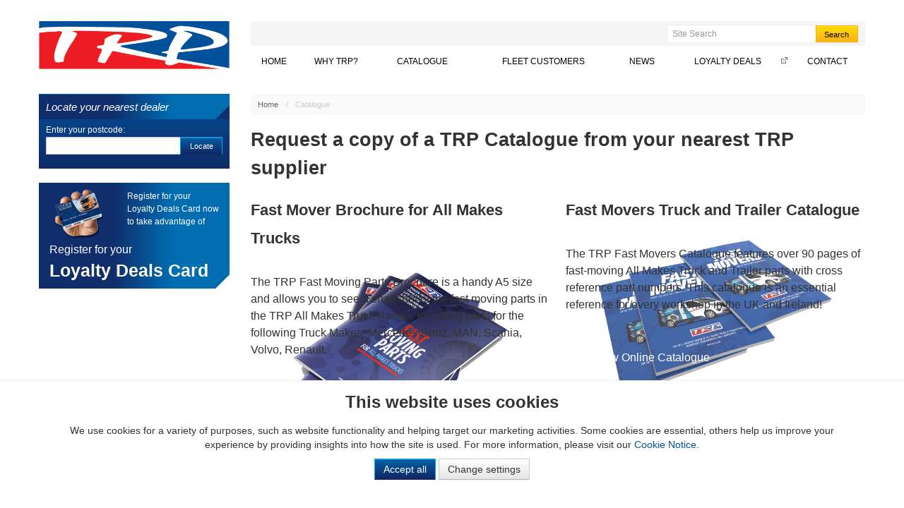

--- FILE ---
content_type: text/html
request_url: https://www.trptruckandtrailerparts.com/catalogue/parts/cab/mirrors/wide-angle-mirrors/
body_size: 7594
content:
<!doctype html>
<html lang="en"><!-- InstanceBegin template="/Templates/standard.dwt" codeOutsideHTMLIsLocked="false" -->
<head>

	    <!--[if ie]><meta http-equiv="X-UA-Compatible" content="IE=edge,chrome=1"><![endif]-->
	<meta charset="utf-8">
    
	<!-- InstanceBeginEditable name="doctitle" -->
	<title>Mirrors Wide Angle Mirrors Truck Parts | TRP Truck &amp; Trailer Parts Catalogue</title>

		<!-- InstanceEndEditable -->
	<meta name="description" content="Mirrors Wide Angle Mirrors Truck Parts Catalogue, featuring a Comprehensive range of truck parts and workshop consumables for the Mirrors Wide Angle Mirrors.">

	
	<meta name="author" content="TRP Truck and Trailer Parts">    
    <meta name="viewport" content="width=device-width, initial-scale=1.0"> 
       
    <meta property="og:title" content="TRP Truck Parts Catalogue | TRP Truck and Trailer Parts Catalogue" >
    <meta property="og:description" content="Mirrors Wide Angle Mirrors Truck Parts Catalogue, featuring a Comprehensive range of truck parts and workshop consumables for the Mirrors Wide Angle Mirrors." >
    <meta property="og:image" content="http://trp.thinkap.com/img/build/trp-logo.jpg" >
    <meta property="og:type" content="website" >
    <meta property="og:url" content="http://trp.thinkap.com/" >

    <link href="/css/bootstrap.min.css" rel="stylesheet">
    <link href="/css/trp.css" rel="stylesheet" media="all">
    <link href="/css/trp-print.css" rel="stylesheet" media="print">
   
    <link rel="apple-touch-icon-precomposed" sizes="144x144" href="/apple-touch-icon-144-precomposed.png">
    <link rel="apple-touch-icon-precomposed" sizes="114x114" href="/apple-touch-icon-114-precomposed.png">
    <link rel="apple-touch-icon-precomposed" sizes="72x72" href="/apple-touch-icon-72-precomposed.png">
    <link rel="apple-touch-icon-precomposed" href="/apple-touch-icon-57-precomposed.png">
    <link rel="shortcut icon" href="/favicon.png">

    <script src="/js/modernizr-2.5.3-respond-1.1.0.min.js"></script>
	
	
	

<!-- InstanceBeginEditable name="head" -->
<link href="/css/trp-2020.css" rel="stylesheet" media="all">
<script type="text/javascript" src="http://maps.google.com/maps/api/js?sensor=false"></script>
	
<!-- InstanceEndEditable -->
</head>
<!--[if lt IE 7]> <body class="no-js lt-ie9 lt-ie8 lt-ie7"> <![endif]-->
<!--[if IE 7]> <body class="no-js lt-ie9 lt-ie8"> <![endif]-->
<!--[if IE 8]> <body class="no-js lt-ie9"> <![endif]-->
<!--[if gt IE 8 | !(IE)]><!-->
<body class="no-js">
<!--<![endif]--> 
<!--[if lt IE 7]><p class=chromeframe>Your browser is <em>ancient!</em> <a href="http://browsehappy.com/">Upgrade to a different browser</a> or <a href="http://www.google.com/chromeframe/?redirect=true">install Google Chrome Frame</a> to experience this site.</p><![endif]-->
<div id="fb-root"></div>
<!-- HEAD -->
<header>
  <div class="container">
    <div class="row-fluid">
      <div class="span9 pull-right">
        <div class="profile">
          <div class="row-fluid">
            <div class="span4 hidden-phone">
			<!-- Welcome and Sign in removed - see homepage for commented out version -->
              <br />
            </div>
            <div class="span4">
              <!--<form id="location-search" class="relative">
                <input type="text" value="" name="" class="span12" id="" placeholder="Postcode or location">
                <button type="submit" class="btn btn-small btn-primary locate">Locate</button>
                <a href="" class="btn btn-yellow mylocation visible-phone btn-small">My Location</a>
              </form>-->
            </div>
            <div class="span4 hidden-phone">
              <form action="/search/" method="get" name="search" id="search" class="relative">
                <input type="text" name="q" id="q" value="" class="span12" placeholder="Site Search">
                <button type="submit" class="btn btn-small btn-primary btn-yellow">Search</button>
              </form>
            </div>
          </div>
        </div>
        <nav>
          <ul>
            <li><a href="/">Home</a></li>
            
            <li><a href="/why-trp/">Why TRP?</a></li>
            <li><a href="/catalogue/">Catalogue</a></li>
                 <li><a href="/fleet-customers/">Fleet Customers</a></li>
            <li><a href="/news/">News</a></li>
            <li><a href="https://parts.daf.com/en-gb/loyalty-program" target="_blank" class="pad-right">Loyalty Deals <span class="external"></span></a></li> 
            <li><a href="/contact/">Contact</a></li>
          </ul>
        </nav>
      </div>
      <div class="span3 pull-left"> <a href="/" class="logo"> <img src="/img/build/trp-logo.jpg" alt="TRP Truck and Trailer Parts"> </a> </div>
    </div>
  </div>
</header>
<!-- // HEAD --> 
<!-- BANNER -->
<div id="banner">
  <div class="container">
    <div class="row-fluid">
      <div class="span12 visible-tablet">
      
      
      <form action="/catalogue/" method="get" name="parts-search" id="parts-search-tablet" enctype="multipart/form-data" class="parts-search grad-blue">
          <fieldset>
          
                <legend class="grad-blue-RL"><span>Find Your Part Online</span></legend>
          	<div id="tabletupdate">
            
                <div class="row-fluid">
                  <div class="span6">
                    <label for="partapplication2" class="control-label">Part Application:</label>
                    <select name="type" id="partapplication2" class="span12 partapplication">
                      <option value="">Select Type...</option>
                      <option value="1" >Truck</option>
                      <option value="2" >Trailer</option>
                      <option value="3" >Parts</option>
                    </select>
                  </div>
                  <div class="span6">
                    <label for="truckmake2" class="control-label">Truck Make:</label>
                    <select name="group" id="truckmake2" class="span12 truckmake"  data-select="truck-model">
                      <option value="">...</option>
                    </select>
                  </div>
                </div>
                
                <div class="row-fluid">
                  <div class="span6">
                    <label for="truckmodel2" class="control-label">Truck Model:</label>
                    <select name="make" id="truckmodel2" class="span12 truckmodel"  data-select="truck-parts-group">
                      <option value="">...</option>
                    </select>
                  </div>
                  <div class="span6">
                    <label for="truckpartsgroup2" class="control-label">Truck Parts Group:</label>
                    <select name="category" id="truckpartsgroup2" class="span12 truckpartsgroup">
                      <option value="">...</option>
                    </select>
                  </div>
                </div>
                
            </div>
                
            <div class="row-fluid">
              <div class="relative">
                <label for="freesearch2" class="control-label">Or search by Parts No. /Text:</label>
                <input type="text" class="span12" value="" name="" id="freesearch2">
                <button type="submit" class="btn btn-small btn-primary btn-yellow">Search</button>
              </div>
            </div>
                
            
            
          </fieldset>
        </form>
        <form action="/find-specialist/" name="find-specialist" id="findspecialistform2" class="parts-search grad-blue">
          <fieldset>
            <legend class="grad-blue-RL"><span>Locate your nearest specialist</span></legend>
            <div class="row-fluid">
              <div class="relative">
                <label for="nav-postcode1" class="control-label">Enter your postcode:</label>
                <input type="text" name="p" id="nav-postcode2" value="" class="span12" >
                <button type="submit" class="btn btn-small btn-primary">Locate</button>
              </div>
            </div>
          </fieldset>
        </form>
      
                <form action="/find-specialist/" name="find-specialist" id="find-specialist1" class="parts-search grad-blue">
          <fieldset>
            <legend class="grad-blue-RL"><span>Locate your nearest specialist</span></legend>
            <div class="row-fluid">
              <div class="relative">
                <label for="nav-postcode1" class="control-label">Enter your postcode:</label>
                <input type="text" name="p" id="nav-postcode1" value="" class="span12" >
                <button type="submit" class="btn btn-small btn-primary">Locate</button>
              </div>
            </div>
          </fieldset>
        </form>
        
        
      </div>
      
        
       
        
         
        
    </div>
    <div class="row-fluid">
      <div class="span3 social-holder">
      
      <div class="hidden-tablet">
      
      
        
      
                  
          
          <form action="/find-specialist/" name="find-specialist" id="find-specialist" class="parts-search grad-blue">
          <fieldset>
            <legend class="grad-blue-RL"><span>Locate your nearest dealer</span></legend>
            <div class="row-fluid">
              <div class="relative">
                              <label for="nav-postcode" class="control-label">Enter your postcode:</label>
                <input type="text" name="p" id="nav-postcode" value="" class="span12" >
                <button type="submit" class="btn btn-small btn-primary locate">Locate</button>
                 </div>
            </div>
          </fieldset>
          
          
          
                    
          
        </form>
         
        
    
        
        
        <!-- InstanceBeginEditable name="left-top" --> <!-- InstanceEndEditable -->
                <a href="https://parts.daf.com/en-gb/loyalty-program" target="_blank" class="max-card grad-blue-RL">
        	<span class="img spr"></span> <span class="title">Register for your <strong>Loyalty Deals Card</strong></span>
        	<p>Register for your Loyalty Deals Card now to take advantage of these great deals and more! - <span class="yellow">Apply here online!</span></p>
        	<span class="visible-tablet yellow">Apply here online!</span>
        </a>        <!-- InstanceBeginEditable name="left-bottom" --> <!-- InstanceEndEditable -->
       </div> 
       
       
            
            <div class="row-fluid " id="social-holder-inner"> 
              <div class="span4 google-right ">
                <div class="g-plusone" data-size="medium" data-annotation="bubble" data-width="95" data-href="http://www.trp.com"></div>
              </div>
              
              <div class="span4 twitter-right"> <a href="https://twitter.com/share" class="twitter-share-button">
                <div class="twitter">Tweet</div>
                </a>
              </div>
                
              <div class="span4 facebook-right">              
              	<div class="fb-like" data-href="http://www.trp.com/"   data-layout="button_count" data-show-faces="false" data-send="false"></div>
              </div> 
              
            </div>  
          
        </div>
        
        
        
       <div class="span9">
        <ul class="crumb">
          <li><a href="/">Home</a> <span>/</span></li>
                    <li class="active">Catalogue</li>
        </ul>
        <!-- PAGE CONTENT -->
        <article id="page"> <!-- InstanceBeginEditable name="content" -->
          <div id="catalogue" class="row-fluid catalogue-2020">
            
            <div class="span12">
				<h1>Request a copy of a TRP Catalogue <span>from your nearest TRP supplier</span></h1> 

					<div class="row" style="margin-left: 0;">
                        <div class="span6">
							<h2>Fast Mover Brochure for All Makes Trucks</h2>
                            <div class="match-height2">
							<img src="/img/cat1v2.jpg">
                            </div>
							<p class="lead-copy match-height">The TRP Fast Moving Parts Brochure is a handy A5 size and allows you to see a snapshot of the fast moving parts in the TRP All Makes Truck Range. Including parts for the following Truck Makes: Mercedes-Benz, MAN, Scania, Volvo, Renault.</p>
							<a href="https://www.trptruckandtrailerparts.com/flipbook/trp_top_200/?page=1" class="btn blue-cta catalogue">View Online Catalogue</a>
							<a href="#modal-catalogue-2" role="button" class="btn blue-border-cta catalogue go-to-top" data-toggle="modal">Request a hard copy </a>
						</div>
						<div class="span6">
							<h2>Fast Movers Truck and Trailer Catalogue</h2>
                            <div class="match-height2">
							<img src="/img/fast-movers-cat.jpg">
                            </div>
							<p class="lead-copy match-height">The TRP Fast Movers Catalogue features over 90 pages of fast-moving All Makes Truck and Trailer parts with cross reference part numbers. This catalogue is an essential reference for every workshop in the UK and Ireland!</p>
							<a href="/fast-movers-catalogue-2020.php" class="btn blue-cta catalogue">View Online Catalogue</a>
							<a href="#modal-catalogue-2" role="button" class="btn blue-border-cta catalogue go-to-top" data-toggle="modal">Request a hard copy </a>
						</div>
                </div>
                <div class="row" style="margin-left: 0;">

						<div class="span6">
							<h2>TRP consumables catalogue 2024</h2>
							<img src="/img/Catalogue2024_sm.jpg">
							<p class="lead-copy match-height">The TRP Consumables catalogue 2024 features over 8,000 products and 800 + new products.

Discover six new sections tailored to every need, including Vision lighting, EV Consumables &amp; Tools, ACE Clips, ABRACS Abrasives and FIXT Valeting.</p>
							<a href="/flipbook/trp_consumables_catalogue/index.html?page=1" class="btn blue-cta catalogue">View Online Catalogue</a>
							<a href="#modal-catalogue-2" role="button" class="btn blue-border-cta catalogue go-to-top" data-toggle="modal">Request a hard copy </a>
						</div>			
					
						<div class="span6">
							<h2>TRP Trailer Catalogue</h2>
							<img src="/img/trailer-cat.jpg">
							<p class="lead-copy match-height">The TRP Trailer catalogue has over 450 pages of trailer parts including all major parts groups, safety and workshop equipment. Featured parts cover all trailer manufacturers, making this probably the most comprehensive catalogue currently available.</p>
							<a href="/trailer-catalogue-2020.php" class="btn blue-cta catalogue">View Online Catalogue</a>
							<a href="#modal-catalogue-2" role="button" class="btn blue-border-cta catalogue go-to-top" data-toggle="modal">Request a hard copy </a>
						</div>
					</div>



<!--
					<div class-"row">
						<div class="span4">
							<img src="//via.placeholder.com/300x400">
						</div>
						<div class="span8">
							<p class="lead-copy">The TRP Trailer catalogue has over 450 pages of trailer parts including all major parts groups, safety and workshop equipment.</p> 
							<p class="lead-copy">You can view this here online, and request a hard copy for your workshop</p>

							<a href="/trailer-catalogue-2020.php" class="btn blue-cta catalogue">View Online Catalogue</a>
							<a href="#modal-catalogue-2" role="button" class="btn blue-border-cta catalogue" data-toggle="modal">Request a hard copy </a>
						</div>
					</div>
-->

			</div>
			  			<!-- Modal -->
			
			  
			<!-- Modal -->
			<div id="modal-catalogue-2" class="modal hide fade" tabindex="-1" role="dialog" aria-labelledby="myModalLabel" aria-hidden="true">
			  <div class="modal-header">
				<button type="button" class="close" data-dismiss="modal" aria-hidden="true">×</button>
				<h3 id="myModalLabel">Request a hard copy catalogue</h3>
				  <p>To request a hard copy of the catalogue, complete the form below.</p>
			  </div>
			  <div class="modal-body">
			 
				  <form name="QuestionForm" id="QuestionForm2" method="post" action="#">
						<div class="row-fluid">
							<div class="span6">
								<label for="Name" class="control-label"> Name <span>*</span></label>
								<input name="Name" type="text" value="" class="span12 js-Name" />
								<label for="Company" class="control-label"> Company Name <span>*</span></label>
								<input name="Company" type="text" value="" class="span12 js-Company" />
								<label for="Email" class="control-label"> Email Address <span>*</span></label>
								<input name="Email" type="text" value="" class="span12 js-Email" />
								<label for="Telephone" class="control-label"> Telephone </label>
								<input name="Telephone" type="text" class="span12 js-Telephone" value="" />
								<!--                    <p>Find out more about <a href="https://parts.daf.com/en-gb/loyalty-program" target="_blank" class="pad-right">MAX Card <span class="external" style="position:inherit; display:inline-block;"></span></a> Benefits.</p>-->
							</div>
							<div class="span6">
								<label for="House_No" class="control-label"> House Number / Name <span>*</span></label>
								<input name="House_No" type="text" value="" class="span12 js-House_No" />
								<label for="Address1" class="control-label"> Address 1 <span>*</span></label>
								<input name="Address1" type="text" value="" class="span12 js-Address1" />
								<label for="Address2" class="control-label"> Address 2 <span></span></label>
								<input name="Address2" type="text" value="" class="span12 js-Address2" />
								<label for="Town" class="control-label"> Town <span>*</span></label>
								<input name="Town" type="text" value="" class="span12 js-Town" />
								<label for="Postcode" class="control-label"> Postcode <span>*</span></label>
								<input name="Postcode" type="text" style="width:85px;" value="" class="span12 js-Postcode" /><br><br>

							</div>
							<div class="clearfix"></div>
							<div class="">
								<div class="span12">
									<p>Please select which catalogue/s you would like in hard copy. Your request will be sent to your nearest TRP stockist for them to arrange delivery of your catalogue/s</p>
									<label class="checkbox catalogue-checkbox">
										<input type="checkbox" id="inlineCheckbox1" name="TRP_Fast_Movers_Catalogue" class="js-TRP_Fast_Movers_Catalogue" value="Y">TRP Fast Movers Catalogue
									</label>
									<label class="checkbox catalogue-checkbox">
										<input type="checkbox" id="inlineCheckbox2" name="TRP_Trailer_Catalogue" class="js-TRP_Trailer_Catalogue" value="Y">TRP Trailer Catalogue
									</label>
                    <label class="checkbox catalogue-checkbox js-TRP_Trailer_Catalogue_Label">
										<input type="checkbox" id="inlineCheckbox3" name="TRP_Fast_Movers_Brochure" class="js-TRP_Fast_Movers_Brochure" value="Y">TRP Fast Mover Brochure
									</label>
									<label class="checkbox catalogue-checkbox">
										<input type="checkbox" id="inlineCheckbox4" name="TRP_Consumables_Catalogue_2024" class="js-TRP_Consumables_Catalogue_2024" value="Y">TRP Consumables Catalogue 2024
									</label>
								
									<input type="hidden" name="Form_Type" class="js-Form_Type" value="TRP_Trailer_Catalogue" />
									<input type="hidden" name="Form_Field" class="js-Form_Field" value="" />
									
									<button id="catalogue-request-submit-trp-trailer-catalogue" type="submit" class="btn blue-cta js-catalogue-request-submit js-catalogue-request-submit-trp-trailer-catalogue " style="margin-top: 10px;" >Send Request</button>
									
									</div>
							</div>	
						</div>

					</form>
				  
			  </div>

			</div>  
              
              
              
              
              
          </div>
			
			



			
			
          
          
          <div class="revealBlock">
          
          <form action="/find-specialist/" name="find-specialist" id="find-specialist1">
          <fieldset>
            <h4>Find your nearest dealer</h4>
            
            <div class="row-fluid">
             <p>Enter your postcode:</p> 
              <input type="text" name="p" id="nav-postcode1" value="" class="span12">
 			 <button type="submit" class="btn btn-small btn-primary">Locate</button> 
             </div>
          </fieldset>
        </form>
        
          </div>
          
          
          <!-- InstanceEndEditable -->
          </article> 
          <!-- // PAGE CONTENT --> 
      </div>
    
     </div></div> 
    
    
    </div>  
</div>
 
<div class="clearfix"></div>
          <div class="clearfix"></div>  
<!-- // BANNER --> 
<!-- PODS -->
<section id="pods">
  <div class="container">
    <div class="row-fluid spr">
      <div class="span3">
        <div class="clearfix"> <img src="/img/pods/TRPAllMakesAlternator_2.png" alt="Over 100,000 parts currently online">
          <h5><a href="/catalogue/">Over 100,000 parts currently online</a></h5>
        </div>
        <p>Top quality&nbsp;<a href="/catalogue/">truck parts</a>, <a href="/catalogue/">trailer parts </a>and <a href="/catalogue/">workshop consumables</a> from the largest All Makes range in the UK.</p>      </div>
      <div class="span3">
        <div class="clearfix"> <img src="/img/pods/TRPTrailerAirBag1_1.png" alt="Off-the-shelf availability">
          <h5><a href="/catalogue/">Off-the-shelf availability</a></h5>
        </div>
        <p>Off-the-shelf availability of <a href="/catalogue/">truck parts</a> and <a href="/catalogue/">trailer parts</a> through a national <a href="/dealer-network/">Dealer Network</a>&nbsp;offering same day&nbsp;/ next day delivery.</p>      </div>
      <div class="span3">
        <div class="clearfix"> <img src="/img/pods/TRPAllMakesBrakeCaliper_4.png" alt="National Dealer Network">
          <h5><a href="/dealer-network/">National Dealer Network</a></h5>
        </div>
        <p>Through the <a href="/dealer-network/">DAF Dealer Network</a>, we can provide the additional benefits of truck and trailer servicing and repair - <a href="/dealer-network/">contact your local dealer for details</a></p>      </div>
      <div class="span3">
        <div class="clearfix"> <img src="/img/pods/TRPAllMakesStarterMotor_3.png" alt="Total care for your Fleet">
          <h5><a href="/fleet-customers/">Total care for your Fleet</a></h5>
        </div>
        <p>All your&nbsp;<a href="/fleet-customers/">fleet parts</a> requirements&nbsp;to hand&nbsp;and covered by one monthly invoice, and much more - <a href="mailto:Michael.Hunt@DAFTRUCKS.com?subject=Fleet%20Enquiry%20-%20TRP%20Website">contact the&nbsp;Fleet Team</a>&nbsp;for details.</p>      </div>
    </div>
  </div>
</section>
<!-- // PODS --> 
<!-- FOOTER -->


<div class="cookie-bar">
	<div class="container">
		<h2>This website uses cookies</h2>
		<p>We use cookies for a variety of purposes, such as website functionality and helping target our marketing activities. Some cookies are essential, others help us improve your experience by providing insights into how the site is used. For more information, please visit our <a href="/cookie-policy/">Cookie Notice</a>.</p>
		<form>
			<div class="cookie-buttons">
				<a href="#" class="btn btn-primary js-cookie-bar-save-settings" data-page_redirect_url="/catalogue/parts/cab/mirrors/wide-angle-mirrors/" data-accept_all_cookies="true">Accept all</a>
				<a href="#" class="btn cookie-change-settings-button js-Cookie_Bar_Settings_Change">Change settings</a>
			</div>
			<div class="cookie-change-settings">
				<hr>
				<table class="table">
					<tr>
						<td>Functional cookies</td>
						<td>
							<label class="ap-switch" for="footer-on-412">
								<input type="checkbox" id="footer-on-412" class="js-Cookie_Bar_Functional_Cookies" checked="checked" disabled="disabled" >
								<div class="ap-switch-slider ap-switch-on-off round js-Cookie_Bar_Functional_Cookies_Toggle"></div>
							</label>
						</td>
					</tr>
					<tr>
						<td>Allow analytics cookies</td>
						<td>
							<label class="ap-switch" for="footer-on-413">
								<input type="checkbox" id="footer-on-413" class="js-Cookie_Bar_Allow_Analaytics_Cookies"  >
								<div class="ap-switch-slider ap-switch-on-off round js-Cookie_Bar_Allow_Analaytics_Cookies_Toggle"></div>
							</label>
						</td>
					</tr>
					<tr>
						<td>Allow functional - social cookies</td>
						<td>
							<label class="ap-switch" for="footer-on-414">
								<input type="checkbox" id="footer-on-414" class="js-Cookie_Bar_Allow_Functional_Social_Cookies"  >
								<div class="ap-switch-slider ap-switch-on-off round js-Cookie_Bar_Allow_Functional_Social_Cookies_Toggle"></div>
							</label>
						</td>
					</tr>
					<tr>
						<td>Allow marketing cookies</td>
						<td>
							<label class="ap-switch" for="footer-on-415">
								<input type="checkbox" id="footer-on-415" class="js-Cookie_Bar_Allow_Marketing_Cookies"  >
								<div class="ap-switch-slider ap-switch-on-off round js-Cookie_Bar_Allow_Marketing_Cookies_Toggle"></div>
							</label>
						</td>
					</tr>
				</table>
				<hr>
				<div class="text-center">
					<a href="/cookie-policy/">More info about our cookies</a>
				</div>
			</div>
		</form>
	</div>
</div>
<footer>
  <div class="container">
    <div class="row-fluid spr">
      <div class="span9"> <a href="/" class="logo"><img src="/img/build/trp-logo100.jpg"  alt="TRP Truck and Trailer Parts" width="100"></a>
        <ul>
          <li><a href="/terms-and-conditions/">Terms &amp; Conditions</a></li>
          <li><a href="/accessibility/">Accessibility</a></li>
          <li><a href="/sitemap/">Sitemap</a></li>
          <li><a href="/cookie-policy/">Cookie Policy</a></li>
          <li><a href="https://www.daf.com/en/legal/privacy-statement" target="_blank">PACCAR EU Privacy Statement</a></li>
          <li>Copyright &copy; 2026 TRP. All Rights Reserved</li>
        </ul>
      </div>
      <div class="span3">
		  <a class="pull-right" href="https://www.linkedin.com/company/trp-parts-uk" target="_blank"><img src="/img/linkedin.png" width="25"></a>
		  <a class="pull-right" href="https://twitter.com/TRPParts_UK" target="_blank"><img src="/img/twitter.png" width="25"></a>
	  </div>
      <div class="span3"> <span style="float:right;">Designed and developed by <a href="http://www.thinkap.com/" target="_blank">ThinkAP</a> </span> </div>
    </div> 
  </div>
</footer>
<!-- // FOOTER --> 
<script src="/js/jquery-1.8.2.min.js"></script>
<script src="/js/jquery-ui-1.8.24.custom.min.js"></script> 
<script src="/js/bootstrap.min.js"></script> 
<script src="/js/load.js?v=2"></script> 
<script type="text/javascript">
$(document).ready(function(){
//////////////////////////////
		
	if(0 == 1){
		var obj = {"partapplication": "<br />
<b>Notice</b>:  Undefined index: Type in <b>/home/trp2013/public_html/catalogue.php</b> on line <b>1032</b><br />
","truckmake": "mirrors","truckmodel": "wide-angle-mirrors","truckpartsgroup": "", "partapplication2": "<br />
<b>Notice</b>:  Undefined index: Type in <b>/home/trp2013/public_html/catalogue.php</b> on line <b>1032</b><br />
","truckmake2": "mirrors","truckmodel2": "wide-angle-mirrors","truckpartsgroup2": ""};
	} else if(0 == 2){
		var obj = {"partapplication": "<br />
<b>Notice</b>:  Undefined index: Type in <b>/home/trp2013/public_html/catalogue.php</b> on line <b>1034</b><br />
","trailermake": "cab","trailermodel": "mirrors","trailerpartsgroup": "wide-angle-mirrors","trailersubgroup": "","partapplication2": "<br />
<b>Notice</b>:  Undefined index: Type in <b>/home/trp2013/public_html/catalogue.php</b> on line <b>1034</b><br />
","trailermake2": "cab","trailermodel2": "mirrors","trailerpartsgroup2": "wide-angle-mirrors","trailersubgroup2": ""};
	} else if(0 == 3){
		var obj = {"partapplication": "<br />
<b>Notice</b>:  Undefined index: Type in <b>/home/trp2013/public_html/catalogue.php</b> on line <b>1036</b><br />
","partssubgroup": "cab","partssubgroup2": "mirrors","partssubgroup3": "wide-angle-mirrors","partssubgroup4": "","partapplication2-2": "<br />
<b>Notice</b>:  Undefined index: Type in <b>/home/trp2013/public_html/catalogue.php</b> on line <b>1036</b><br />
","partssubgroup-2": "cab","partssubgroup2-2": "mirrors","partssubgroup3-2": "wide-angle-mirrors","partssubgroup4-2": ""};
	} else {
		var obj = {"partapplication": "0","truckmake": "0","truckmodel": "0","truckpartsgroup": "0","partapplication2": "0","truckmake2": "0","truckmodel2": "0","truckpartsgroup": "0"};
	}
	
	
	
	$.each( obj, function( value, key ) {
		if(key != 0){
			$('#'+value+' option[value="'+key+'"]').attr('selected', true);
			var id= $('#'+value).attr('id');
 			var name= $('#'+value).attr('name');
 			var val= $('#'+value).val();
 			var update= $('#'+value).attr('data-select');
 			var dataString= 'id=' + val + '&name=' + name; 
			ajaxcall(id,val,update,dataString);	
		}
	});//////////////////////////////
});
</script>
<script type="text/javascript">/*<![CDATA[*/(function(a,m){a.src='//t.astutemetrics.com/site/www.trptruckandtrailerparts.com';m.appendChild(a)})(document.createElement('script'),document.documentElement.children[0]);/*]]>*/</script>
<!-- InstanceBeginEditable name="script" --> 
<script src="/js/form.catalogue.request.v2.js?v4"></script> 

<script src="https://www.google.com/recaptcha/api.js?onload=onloadCallback&render=explicit" async defer></script>
<script>
<br />
<b>Notice</b>:  Undefined index: reg_dealer_id in <b>/home/trp2013/public_html/catalogue.php</b> on line <b>1062</b><br />

<br />
<b>Notice</b>:  Undefined index: reg_dealer_id in <b>/home/trp2013/public_html/catalogue.php</b> on line <b>1090</b><br />

</script> 



<style>

 
.revealBlock {
display: none;
position: fixed;
top: 30%;
right: 0;
z-index: 1;
background: #bd1e24;
color: white;
padding: 15px 30px;
width: 150px;
text-align: center;
}

.revealBlock h4 {padding:0; margin:0;}
.revealBlock p {padding:0; margin:0 0 5px 0;}
.revealBlock .btn {width:100%; text-transform: uppercase; font-weight: bold; }


@media only screen and (max-width: 768px) {
	.revealBlock {
		bottom:0;
		left:0;
		top:auto;
		padding:0;
		width:100%;
	}
	
	.revealBlock form {width:90%; margin:20px auto;}
	.revealBlock  input {margin: 10px 0 !important;display: block !important;clear: both;}
}

</style>

	
<script>
	$('#myTab a').click(function (e) {
	  e.preventDefault();
	  $(this).tab('show');
	})			
</script>
	
<script>
(function matchHeight(){
  //Grab divs with the class name 'match-height'
  var getDivs = document.getElementsByClassName('match-height');

  //Find out how my divs there are with the class 'match-height' 
  var arrayLength = getDivs.length;
  var heights = [];

  //Create a loop that iterates through the getDivs variable and pushes the heights of the divs into an empty array
  for (var i = 0; i < arrayLength; i++) {
      heights.push(getDivs[i].offsetHeight);
  }

   //Find the largest of the divs
  function getHighest() {
    return Math.max(...heights);
  }

  //Set a variable equal to the tallest div
  var tallest = getHighest();

  //Iterate through getDivs and set all their height style equal to the tallest variable
  for (var i = 0; i < getDivs.length; i++) {
      getDivs[i].style.height = tallest + "px";
  }
})();
    
    (function matchHeight2(){
  //Grab divs with the class name 'match-height'
  var getDivs = document.getElementsByClassName('match-height2');

  //Find out how my divs there are with the class 'match-height' 
  var arrayLength = getDivs.length;
  var heights = [];

  //Create a loop that iterates through the getDivs variable and pushes the heights of the divs into an empty array
  for (var i = 0; i < arrayLength; i++) {
      heights.push(getDivs[i].offsetHeight);
  }

   //Find the largest of the divs
  function getHighest() {
    return Math.max(...heights);
  }

  //Set a variable equal to the tallest div
  var tallest = getHighest();

  //Iterate through getDivs and set all their height style equal to the tallest variable
  for (var i = 0; i < getDivs.length; i++) {
      getDivs[i].style.height = tallest + "px";
  }
})();
</script>
	<script>
	$(".go-to-top").click(function() {
		$('#modal-catalogue-1').modal('show');
$("html, body").animate({ scrollTop: 0 }, "slow");
return false;
});
	</script>
	<script>
	$(".go-to-top").click(function() {
		$('#modal-catalogue-2').modal('show');
$("html, body").animate({ scrollTop: 0 }, "slow");
return false;
});
	</script>
<!-- InstanceEndEditable --> 
</body>
<!-- InstanceEnd --></html>

--- FILE ---
content_type: text/html; charset=utf-8
request_url: https://accounts.google.com/o/oauth2/postmessageRelay?parent=https%3A%2F%2Fwww.trptruckandtrailerparts.com&jsh=m%3B%2F_%2Fscs%2Fabc-static%2F_%2Fjs%2Fk%3Dgapi.lb.en.2kN9-TZiXrM.O%2Fd%3D1%2Frs%3DAHpOoo_B4hu0FeWRuWHfxnZ3V0WubwN7Qw%2Fm%3D__features__
body_size: 163
content:
<!DOCTYPE html><html><head><title></title><meta http-equiv="content-type" content="text/html; charset=utf-8"><meta http-equiv="X-UA-Compatible" content="IE=edge"><meta name="viewport" content="width=device-width, initial-scale=1, minimum-scale=1, maximum-scale=1, user-scalable=0"><script src='https://ssl.gstatic.com/accounts/o/2580342461-postmessagerelay.js' nonce="yZy4tulFCNV1L-J9YkZluw"></script></head><body><script type="text/javascript" src="https://apis.google.com/js/rpc:shindig_random.js?onload=init" nonce="yZy4tulFCNV1L-J9YkZluw"></script></body></html>

--- FILE ---
content_type: text/css
request_url: https://www.trptruckandtrailerparts.com/css/trp.css
body_size: 6371
content:
body { padding: 30px 0 0 0 }
a.yellow, .yellow { color: #fdc70b }
a.red { color: #ee1c25 }
a.blue { color: #00529a }
.spr, .form fieldset { background-image: url(/img/build/sprite.png); background-repeat: no-repeat; background-position: -2000em -2000em }
h1 { font-size: 2.2em }
h2 { font-size: 1.7em }
h3 { font-size: 1.5em }
h4 { font-size: 1.3em }
h5 { font-size: 1.1em }
h6 { }
abbr { font-size: 12px; color: #999 }
.news-change h1 { font-size: 1.8em }
.news-change h2 { font-size: 1.5em }
.news-change h3 { font-size: 1.3em }
.mb0 {margin-bottom:0;}
/*////////////////////////////////////////*/
/* HEADER */
header { font-size: 11px; margin-bottom: 30px }
/* header forms */
header .span9 .profile { background: #f5f5f5; padding: 5px 10px; line-height: 23px; margin-bottom: 10px }
header .span9 .span4 { min-height: 25px }
header form { margin: 0px }
#location-search input, #search input { border: none }
#search.relative .btn, #location-search.relative .btn { width: 60px; position: absolute; bottom: 0px; height: 24px; right: 0px; padding: 2px 5px }
/* header nav */
nav { margin-top: 12px }
nav ul { margin: 0px; list-style-type: none; display: table; width: 100% }
nav ul li { display: table-cell;  border-right: 1px solid #DDD;}
nav ul li a { position: relative; display: block; text-align: center; width: 100%; text-transform: uppercase; color: #000; font-size: 12px }
nav ul li:last-of-type a { border: none }
nav ul li:last-child { border: none }

/* header misc */ 
nav ul { float: left; }
nav ul li {border-right:0px;}
nav li a  {display:block; padding-bottom:6px;} 
  nav li a:hover {text-decoration:none; color:#555;}
nav ul li ul {display: none;    position: absolute;    background:#eee;  padding:12px;    width:200px;   z-index: 100; }
nav ul li:hover ul {display: block;}
nav ul li ul a { float: none; text-decoration: none; display: block;   }
nav ul li ul li {float:none; position:relative;   display:block; z-index:100;}
nav ul li ul:before {position:absolute;    top:-7px;     left:20px;    width: 0;       content:'';     display:block;    height: 0;     border-left: 7px solid transparent;     border-right: 7px solid transparent;     border-bottom: 7px solid #eee;     font-size: 0;    line-height: 0;}


header select { display: none; margin-top: 15px }
header .row-fluid .span3[class*="span"] { margin-left: 0px }
/*////////////////////////////////////////*/
/* BANNER */ 
#banner { margin-bottom: 10px }
/* Banner Parts Search */

.part-search-control { position:absolute; top:0px; right:0px; padding-top: 6px; Padding-bottom:7px; z-index:99999; }

.parts-search { color: #FFF; position: relative }
.parts-search .row-fluid div { padding: 0 10px }
.parts-search .row-fluid #select-hold { padding: 0px }
.parts-search legend { border: none; position: relative; border-top: 1px solid #006cb4; font-size: 15px; color: #FFF; line-height: 35px; margin: 0px 0px 5px; font-style: italic }
.parts-search fieldset { padding: 0 0 15px }
.parts-search legend:after { position: absolute; bottom: 0px; right: 0px; content: ""; width: 0px; border-style: solid; border-width: 0 0 20px 20px; border-color: transparent transparent #014F99 transparent }
.parts-search fieldset:last-child legend:after { border-color: transparent transparent #0e3170 transparent }
.parts-search legend span { padding: 0px 10px; display: block }
.parts-search label { font-size: 11.5px; margin: 0px }
.parts-search input, .parts-search select, #search input, #location-search input { font-size: 11.5px; min-height: 25px; margin: 0px }
.parts-search input, .parts-search select { margin: 0px 0px 5px }
.parts-search select { height: 25px; line-height: 25px }
.parts-search .relative .btn { width: 60px; height: 25px; position: absolute; bottom: 5px; right: 10px; padding: 2px 5px }
/* Banner Banner */ 
.pag { margin: 10px auto 0px; list-style-type: none }
.pag li { display: inline-block; float: left }
.pag li a { display: block; cursor: pointer; background-position: -74px -121px; width: 11px; margin: 0px 3px; height: 20px; line-height: 200em; overflow: hidden }
.pag li a.active, .pag li a:hover { background-position: -101px -121px }
/* Banner misc */  
	
/*////////////////////////////////////////*/
/* VOUCHERS */ 
#vouchers { margin-bottom: 30px; position: relative }
/* Vouchers MAX Card */
.max-card { display: block; position: relative; height: 130px; font-size: 11.5px; overflow: hidden; line-height: 18px; padding: 10px 15px; color: #FFF }
.max-card:after { position: absolute; bottom: 0px; right: 0px; content: ""; width: 0px; border-style: solid; border-width: 0 0 20px 20px; border-color: transparent transparent #ffffff transparent }
.max-card .img { width: 110px; height: 70px; display: block; float: left; background-position: -72px 0px }
.max-card .title { display: block; float: left; height: 75px; font-size: 16px; padding: 0px; line-height: 30px }
.max-card .title strong { display: block; font-size: 24.5px }
.max-card:hover { text-decoration: none; color: #FFF }
/* Vouchers Tiles */
.voucher { background: #d4e1f2; display: block; position: relative; height: 150px }
.voucher:after { content: ""; display: block; height: 100%; min-height: 150px; width: 25px; position: absolute; top: 0px; left: 0px; z-index: 4; background: url(/img/build/sprite.png) 0px -323px no-repeat }
.voucher.grey:after { background-position: 0 -56px }
.voucher.red:after { background-position: 0 -591px; }
.voucher.red { background-position: 0 -591px; color: #00519A; }
.voucher.gold:after { background-position: 0 -858px; }
.voucher.gold { background-position: 0 -858px; color: #00519A; }

.voucher .back:nth-child(even) { height: 90%; display: block; width: 90%; position: absolute; left: 0px; top: 5%; background: #eef3fb; -webkit-border-radius: 0px 50px 50px 0px; -moz-border-radius: 0px 50px 50px 0px; border-radius: 0px 50px 50px 0px; z-index: 0 }
.voucher .back:nth-child(odd) { height: 39%; display: block; width: 100%; position: absolute; left: 0px; top: 53%; background: rgba(255,255,255,0.6); z-index: 1 }
.voucher strong { position: absolute; top: 10%; left: 35px; width: 47%; display: block; z-index: 7; font-size: 12px; line-height: 16px; }
.voucher img { position: absolute; top: 9%; right: 5%; display: block; z-index: 3 }
.voucher .price { position: absolute; top: 58%; color: #224385; font-size: 55px; font-weight: bold; left: 35px; width: 60%; display: block; z-index: 3; line-height: 30px }
.voucher .price em { font-size: 11px; font-style: normal; display: block; font-weight: normal }
.voucher .btn { position: absolute; bottom: 13%; right: 5%; z-index: 3 }
.voucher:hover { text-decoration: none }
#vouchers .carousel-control { display: block; width: 15px; height: 15px; position: absolute; top: 105%; z-index: 10; line-height: 11px; font-size: 25px }
#vouchers .carousel { margin: 0px }
#vouchers .carousel-control.left { left: auto; right: 20px; background: #CCC }
#vouchers .carousel-control.right { right: 0px; background: #CCC }
/* Vouchers misc */ 


/*////////////////////////////////////////*/
/* CONTENT */   
.pad-right { margin-right:3px; }
/* Content breadcrumbs */
.crumb { margin: 0px 0 5px; min-height: 30px; padding: 0px; background: #f9f9f9; color: #CCC; list-style-type: none; font-size: 11px }
.crumb li { display: inline-block; float: left; line-height: 30px; margin: 0 0 0 10px }
.crumb li span { padding-left: 8px }
.crumb li a { color: #666 }
/* Content form */

.form fieldset { border-top: 1px solid #DDD; padding: 45px 0px 15px; background-position: center -932px; position: relative }
.form.padding fieldset { padding-left: 10px; padding-right: 10px }
.form label { font-size: 12px }
.form em { color: #999 }
.form .btn { font-size: 12px }

.form .btn.locate2 { margin: -10px 0 0 !important; }
.btn.locate2 { margin: -10px 0 0 !important; }  
.form .btn i { margin: 0 2px 0 0 }
.form label span { color: #00a8e9; font-size: 16px }
.form legend { background: none; border: none; position: absolute; margin: 0px; top: 15px; padding: 0px; font-size: 17px; line-height: inherit; font-weight: bold }
.form p { padding: 10px; display: block; background: #f5f5f5; }
/* Content sitemap */
.sitemap { margin: 0px }
.sitemap li { font-weight: bold; font-size: 14px; list-style-type: none; margin-bottom: 5px }
.sitemap li li { font-weight: normal; font-size: 12.5px; border: none }
/* Content search results */ 
.search_results { margin-top: 20px }
.search_results .row-fluid { border-bottom: 1px solid #DDD; margin-bottom: 10px; padding-bottom: 10px }
.search_results .row-fluid:last-child { border: none }
.search_results .row-fluid a { display: block; font-weight: bold; font-size: 16px; margin-bottom: 5px }
.search_results .row-fluid p { display: block; font-size: 12px }
.search_results .row-fluid strong { color: #00529a }
/* Content news archive side */
.news-archive { padding: 10px; border: 4px solid #f1f0f0; font-size: 11px }
.news-archive h4 { margin: 0px 0px 5px; font-size: 1.3em }
.news-archive img { display: block; float: left; margin: 2% 5% 0 0; max-width: 30% }
.news-archive .row-fluid div { display: block; float: right; width: 65% }
.news-archive .row-fluid a { font-weight: bold; display: block; font-size: 1.15em; line-height: 1.5em; margin-bottom: 5px }
.news-archive .row-fluid { border-bottom: 1px solid #DDD; padding-bottom: 10px; margin-top: 10px }
.news-archive .row-fluid:last-of-type { border: none }
.news-archive p { margin-bottom: 0px; line-height: 1.5em }
.news-archive abbr { color: #999; font-size: 11px }
.rss { width: 12px; height: 12px; margin-top: 3px; float: right; background-position: -73px -98px; display: block; overflow: hidden; line-height: 2000em }
/* Content news archive full */ 
.news-archive-full a { display: block; font-size: 15px; font-weight: bold }
.news-archive-full .row-fluid:first-of-type { margin-bottom: 30px }
.news-archive-full img { margin: 5px 0 0 0 }
.news-archive-full p { font-size: 12px; line-height: 15px; margin: 5px 0px }
.news-archive-full .featured { padding-bottom: 0px; margin-bottom: 15px }
.news-archive-full .articles { border-top: 1px solid #DDD; background-position: center -932px }
.news-archive-full .featured a { font-size: 22px; line-height: 25px }
.news-archive-full .featured p { font-size: 13px; line-height: 20px }
.news-archive-full abbr { font-size: 12px; color: #999 }
.news-archive-full .pagination { margin-top: 0px }
.news-archive-full .pagination a { font-size: 12px; font-weight: normal; border-color: #f1f0f0; border-top: none }
.news-archive-full .pagination ul>.active>a, .news-archive-full .pagination ul>.active>span, .news-archive-full .pagination ul>li>a:hover, .news-archive-full .pagination ul>li>a:focus { background: #f1f0f0 }
.article-img { padding: 5px 0 10px 30px }
/* Content Map */
#map { height: 400px; margin: 20px 0px 10px; border: 4px solid #f1f0f0 }
#map img { max-width: inherit }
.dealer_map_list.spr { border-top: 1px solid #DDD; background-position: center -932px; padding-top: 10px; }
.dealer_map_list { margin-bottom: 30px }
.dealer_map_list:nth-of-type(2) { padding-top: 0px; border: none; background: none }
.dealer_map_list h3, .dealer_map_list h4 { font-size: 18px; line-height: 25px; margin-bottom: 20px }
.dealer_map_list h3 .btn { font-weight: normal; margin-left: 10px }
.dealer_map_list .span4, .dealer_map_list .span6 { font-size: 12px }
.dealer_map_list img { border: 4px solid #f1f0f0 }
.dealer_map_list .span4 strong { font-size: 14px }
.distance { /*margin-left: 10px;*/ -webkit-border-radius: 5px; -moz-border-radius: 5px; border-radius: 5px; display: inline-block; clear: both; background: #f1f0f0; font-size: 11px; padding: 1px 5px }
/* Content Dealer Network */ 
	
	/* Content Catalogue */
.catalogue-crumb { margin: 10px 0px; }
#catalogue h1 { font-size: 1.9em }
#catalogue form { }
#catalogue h2 { font-size: 1.6em }
#catalogue h3 { font-size: 1.4em }
#catalogue p { font-size: 12.5px }
.pod { margin-top: 15px }
.pod ul { margin: 0px; list-style-type: none }
.pod ul li a { position: relative; display: block; border-bottom: 1px solid #DDD; line-height: 25px; padding-left: 10px }
.pod ul li a:before { position: absolute; top: 7.5px; left: 0px; content: ""; width: 0px; height: 0px; border-style: solid; border-width: 5px 0 5px 5px; border-color: transparent transparent transparent #aaaaaa }
.pod ul li:last-child a { border: none }
.pod .title { padding: 10px 15px 0px; font-weight: bold; color: #333; font-size: 13px }
.pod.grad-blue .title, .pod.grad-blue { color: #FFF }
.pod .hold { padding: 5px 15px; font-size: 11.5px; line-height: 18px }
.pod .hold form { margin: 5px 0 10px }
.pod .hold form input[type=text], .pod .hold form .btn { margin-bottom: 0px; min-height: 25px; height: 25px }
.pod .hold form .btn { position: absolute; bottom: 0px; right: 0px }
.catalogue-pods { margin-top: 15px }
.catalogue-pods a { font-weight: bold; font-size: 13px; border: 4px solid #f1f0f0; padding: 10px; display: block }
.catalogue-pods img { margin-bottom: 10px }
.catalogue-pods a:hover { opacity: 0.7; }
.tally { margin: 10px 0px; font-size: 12px; color: #999; }
#catalogue table { font-size: 12px; margin: 20px 0px 0px; }
/* Content misc */
.forgotten-link { font-size: 12px; margin-top: 7px; color: #999 }
.terms { color: #999; font-size: 10px; display: block; line-height: 15px }
.pod.grad-blue .terms { color: #00A8E9; padding-bottom: 10px }

.center-image { text-align:center;}
.center-image img { margin:auto;  }

/*////////////////////////////////////////*/
/* PODS */ 
#pods { margin-top: 30px; font-size: 12px }
/* Content Pods */
#pods img { float: left; display: block; margin: 0% 5% 0 0; max-width: 35% }
#pods h5 { font-size: 1.4em; height: 50px; float: left; line-height: 25px; display: block; width: 60%; border-bottom: 1px solid #DDD; padding-bottom: 15px }
#pods h5 a:hover { text-decoration: none }
#pods h5 a span { color: #FFF; display: inline-block; padding: 0 5px; border: 1px solid; border-color: #00a8e9 #00a8e9 #132764 }
#pods p { display: block; float: none; width: 100% }
/*////////////////////////////////////////*/
/* FOOTER */ 
footer { margin-top: 30px; padding-bottom: 20px; font-size: 11.5px; color: #999; background: #f8f8f8; border-top: 1px solid #DDD }
footer .row-fluid:first-child, #pods .row-fluid:first-child, #content .row-fluid:first-child { border-top: 1px solid #DDD; padding-top: 30px; background-position: center -1198px }


footer .row-fluid:first-child { border: none }
/* Footer misc */
footer .logo { display: inline-block; float: left; margin: 0px 15px 15px 0px }
footer ul { margin: 0px; list-style-type: none; display: inline-block; float: left }
footer ul li { display: inline-block; float: left; margin: 0px 0 5px 15px; padding-left: 15px; border-left: 1px solid #CCC; line-height: 16px }
footer ul li:first-child { border: none; padding-left: 0px }
footer ul li:last-child { display: inline-block; float: none; border: none; padding-left: 0px }
footer p { margin-top: 15px }
.aplink { float:right; }

.forece-hide {}

/*////////////////////////////////////////*/
/* MEDIA */ 

@media (max-width:767px) {/* Misc */
body { padding: 0px 20px }
header .logo img { min-width: 100% }
header .span9 .profile { padding: 15px 10px }
header { margin-bottom: 15px }
.max-card { margin-bottom: 20px }
.thumbnails>li:last-child { margin-bottom: 0px }
#banner { margin-bottom: -30px }
footer .logo { display: block; margin: 0px auto 30px; float: none }
footer .logo, footer p { display: block; text-align: center }
footer ul { width: 100%; margin: 0px }
footer ul li { display: block; float: none; margin: 0px; padding: 0px 0px 10px; text-align: center; border: none }
footer .aplink { width: 100%; margin: 0px; float:none; position:relative; text-align:center; clear:both;  }
footer .aplinkhold { clear:both; text-align:center; }

#location-search .btn.mylocation { right: 0px; width: 75px; height: 18px }
#location-search .btn.locate { right: 88px }
#location-search .btn.mylocation { right: 0px; width: 75px; height: 18px }
#location-search .btn.mylocation:before { height: 25px; content: ""; top: -1px; left: -11px; width: 10px; background: #f5f5f5; position: absolute; }
#location-search .btn.locate { right: 97px }
#parts-search .btn.mylocation { right: 10px; width: 75px; height: 19px }
#parts-search .btn.mylocation:before { height: 25px; content: ""; top: -1px; left: -11px; width: 10px; background: #112B68; position: absolute; }
#parts-search .btn.locate { right: 107px }
.catalogue-pods a { margin-bottom: 30px }
.catalogue-pods { margin-bottom: 0px; }

/* Show */
header select { display: block; width: 100% }
.max-card .img, .max-card p { display: block!important }
/* Hide */ 
nav ul { display: none }
.step-image { padding: 0 0%; }
#social-holder-inner { padding-bottom: 10px; }
#social-holder-inner .google-right { width: 85px !important; float: left !important; }
#social-holder-inner .twitter-right { width: 100px !important; float: left !important; }
#social-holder-inner .facebook-right { width: 100px !important; float: left !important; }


.mylocation {  width: 120px !important; height: 20px !important;}
}
 @media (min-width:100px) and (max-width:510px) {
.step-image { padding: 0 1% !important; }
}
 @media (min-width:510px) and (max-width:767px) {
.step-image { padding: 0 10% !important; }

.voucher strong { font-size: 20px; line-height:1.1em; }
.voucher img, .voucher .btn span, .max-card .img {
    display: block !important;
}

}
 @media (min-width:760px) and (max-width:1200px) {
	 .article-img { width:50% !important; height:50%;}
	 .external { display:none !important;}	
/*	.social-holder-inner.google-right, .row-fluid .span4.twitter-right, .row-fluid .span4.facebook-right { width:100px !important; float:left !important;   } 
*/	.row-fluid .span1.google-right, .row-fluid .span1.twitter-right, .row-fluid .span1.facebook-right { width: 100px !important; float: left !important; }
.white-box-bg { height: 195px !important; }
.blue-box-text-hold { font-size: 12px !important; }
}
 @media (min-width:0px) and (max-width:768px) {
	 
.external { display:none !important;}	
.row-fluid .span1.google-right, .row-fluid .span1.twitter-right, .row-fluid .span1.facebook-right { width: 90px !important; float: left !important; }
/*
.row-fluid .span4.google-right, .row-fluid .span4.twitter-right, .row-fluid .span4.facebook-right { width:90px !important; float:left !important;   }*/

  
.daf-coat { position: absolute; margin: 0 0 !important; bottom: 0; left: 0; width: 200px !important; height: auto; }
.daf-hoodie { position: absolute; margin: 20px 19px !important; bottom: 0; left: 0; width: 200px !important; height: auto; }
.daf-wallet { position: absolute; margin: 37px 19px !important; bottom: 0; left: 0; width: 200px !important; height: auto; }
.daf-flask { position: absolute; margin: 25px 19px !important; bottom: 0; left: 0; width: 200px !important; height: auto; }
.daf-brolly { position: absolute; margin: 37px 19px !important; bottom: 0; left: 0; width: 200px !important; height: auto; }
.daf-plush { position: absolute; margin: 39px 11px !important; bottom: 0; left: 0; width: 200px !important; height: auto; }
.daf-pen { position: absolute; margin: 37px 19px !important; bottom: 0; left: 0; width: 200px !important; height: auto; }
.daf-keyring { position: absolute; margin: 37px 19px !important; bottom: 0; left: 0; width: 200px !important; height: auto; }
.blue-box-text-hold { background: #67C4F3 !important; }
.amount { background-position: right !important; width: 200px !important; }
.win-image-remove { display: none !important; }
#social-holder-inner { padding-bottom: 10px; }
}



@media (min-width:768px) and (max-width:979px) {
	 
 
/*
header .container .row-fluid .span3, header .container .row-fluid .span9 { margin: 0px; float: none }
header .container .row-fluid .span3 { width: 30% }
header .container .row-fluid .span9 { margin-top: 30px; width: 100% }
.news-archive .row-fluid div, #pods h5 { width: 100% }
#parts-search-tablet { margin-top: 15px }
#banner .span9 { width: 100%; margin: 0px; float: none }
header { padding: 30px 0 0; margin-bottom: 0px }
header .logo { position: absolute; top: 20px; width: 220px }
*/
.hidden-table, .news-archive .row-fluid img, #pods img { display: none }
.step-image { padding: 0 18% !important; }
.social-holder { float: none !important; margin: 0 !important; width: 100% !important }
#social-holder-inner { padding-bottom: 10px; }
#social-holder-inner .google-right { width: 85px !important; float: left !important; }
#social-holder-inner .twitter-right { width: 100px !important; float: left !important; }
#social-holder-inner .facebook-right { width: 100px !important; float: left !important; }

.voucher .price {  font-size: 35px;  line-height: 30px }


}


 @media (max-width:979px) {
.voucher .btn, .max-card p { display: none; }

	.main-parts-search { display:none !important;}
	.tablet-landscape-hide { display:block; }
	.tablet-landscape-show { display:block; }

}


 @media (min-width:980px) {
#social-holder-inner { padding-top: 10px; }
#social-holder-inner .google-right, #social-holder-inner .twitter-right, #social-holder-inner .facebook-right { width: 100% !important; float: none !important; }
}


@media (min-width:980px) and (max-width:1200px) {
	.voucher .price {  font-size: 35px;  line-height: 30px; }
	
	.main-parts-search { display:block; }
	.tablet-landscape-hide { display:none; }
	.tablet-landscape-show { display:block; }
}
 
 @media (min-width:1200px) {
	.step-image { padding: 0 21%; }
	
	
	.tablet-landscape-hide { display:none; }
	.tablet-landscape-show { display:none; }
	.main-parts-search .tablet-landscape-hide { display:block; }
	.hide-lage-desktop {display:none;}
}


 @media (max-width:1200px) {
.step-image { padding: 0 19%; }
.max-card .title { float: none }
.voucher img, .voucher .btn span, .max-card .img { display: none }
.white-box-bg { background: none repeat scroll 0 0 #FFFFFF; height: 195px; position: relative; }
}


.grad-blue { background-color: #014f99; background-image: -moz-linear-gradient(top, #014f99, #112b68); background-image: -webkit-gradient(linear, 0 0, 0 100%, from(#014f99), to(#112b68)); background-image: -webkit-linear-gradient(top, #014f99, #112b68); background-image: -o-linear-gradient(top, #014f99, #112b68); background-image: linear-gradient(to bottom, #014f99, #112b68); background-repeat: repeat-x; filter:progid:DXImageTransform.Microsoft.gradient(startColorstr='#ff014f99', endColorstr='#ff112b68', GradientType=0);
*background-color:#112b68;
filter:progid:DXImageTransform.Microsoft.gradient(enabled = false)
}
.grad-grey { background-color: #014f99; background-image: -moz-linear-gradient(top, #014f99, #112b68); background-image: -webkit-gradient(linear, 0 0, 0 100%, from(#014f99), to(#112b68)); background-image: -webkit-linear-gradient(top, #014f99, #112b68); background-image: -o-linear-gradient(top, #014f99, #112b68); background-image: linear-gradient(to bottom, #014f99, #112b68); background-repeat: repeat-x; filter:progid:DXImageTransform.Microsoft.gradient(startColorstr='#ff014f99', endColorstr='#ff112b68', GradientType=0);
*background-color:#112b68;
filter:progid:DXImageTransform.Microsoft.gradient(enabled = false)
}
.grad-blue-RL { background-image: linear-gradient(left, rgb(16,45,108) 39%, rgb(0,109,177) 70%); background-image: -o-linear-gradient(left, rgb(16,45,108) 39%, rgb(0,109,177) 70%); background-image: -moz-linear-gradient(left, rgb(16,45,108) 39%, rgb(0,109,177) 70%); background-image: -webkit-linear-gradient(left, rgb(16,45,108) 39%, rgb(0,109,177) 70%); background-image: -ms-linear-gradient(left, rgb(16,45,108) 39%, rgb(0,109,177) 70%); background-image: -webkit-gradient(linear, left top, right top, color-stop(0.39, rgb(16,45,108)), color-stop(0.7, rgb(0,109,177))) }
.grad-grey { background-color: #fefefe; background-image: -moz-linear-gradient(top, #fefefe, #eeeeee); background-image: -webkit-gradient(linear, 0 0, 0 100%, from(#fefefe), to(#eeeeee)); background-image: -webkit-linear-gradient(top, #fefefe, #eeeeee); background-image: -o-linear-gradient(top, #fefefe, #eeeeee); background-image: linear-gradient(to bottom, #fefefe, #eeeeee); background-repeat: repeat-x; filter:progid:DXImageTransform.Microsoft.gradient(startColorstr='#fffefefe', endColorstr='#ffeeeeee', GradientType=0);
*background-color:#eeeeee;
filter:progid:DXImageTransform.Microsoft.gradient(enabled = false)
}
/*////////////////////////////////////////*/ 
/* OVERRIDE */
hr.spacer { background: none; border: none }
.relative { position: relative }
.btn, input[type="text"], input[type="password"], textarea, select, .news-archive-full .pagination ul, .pagination ul>li:last-child>a, .pagination ul>li:last-child>span, .pagination ul>li:first-child>a, .pagination ul>li:first-child>span { -webkit-border-radius: 0px; -moz-border-radius: 0px; border-radius: 0px; text-shadow: none }
#parts-search-tablet input[class*="span"], #parts-search-tablet select[class*="span"], #parts-search input[class*="span"], #parts-search select[class*="span"], #find-specialist2 input[class*="span"] ,  #find-specialist1 input[class*="span"] , #find-specialist input[class*="span"], #findspecialist input[class*="span"], #findspecialist2 input[class*="span"] { min-height: 25px }
.btn-small { font-size: 11px }
.btn-primary { background-color: #0061a8; background-image: -moz-linear-gradient(top, #0061a8, #122663); background-image: -webkit-gradient(linear, 0 0, 0 100%, from(#0061a8), to(#122663)); background-image: -webkit-linear-gradient(top, #0061a8, #122663); background-image: -o-linear-gradient(top, #0061a8, #122663); background-image: linear-gradient(to bottom, #0061a8, #122663); background-repeat: repeat-x; filter:progid:DXImageTransform.Microsoft.gradient(startColorstr='#ff0061a8', endColorstr='#ff122663', GradientType=0);
border-color: #00a8e9 #00a8e9 #132764; *background-color:#122663;
filter:progid:DXImageTransform.Microsoft.gradient(enabled = false)
}
.btn-primary:hover { background-color: #122663; *background-color:#122663
}
.btn-yellow { background-color: #fede00; background-image: -moz-linear-gradient(top, #fede00, #fcb316); background-image: -webkit-gradient(linear, 0 0, 0 100%, from(#fede00), to(#fcb316)); background-image: -webkit-linear-gradient(top, #fede00, #fcb316); background-image: -o-linear-gradient(top, #fede00, #fcb316); background-image: linear-gradient(to bottom, #fede00, #fcb316); background-repeat: repeat-x; filter:progid:DXImageTransform.Microsoft.gradient(startColorstr='#fffede00', endColorstr='#fffcb316', GradientType=0);
border-color: #fdb314; *background-color:#fcb316;
filter:progid:DXImageTransform.Microsoft.gradient(enabled = false);
color: #000 }
.btn-yellow:hover { background-color: #fcb316; *background-color:#fcb316;
color: #000 }
.btn-red { background-color: #e71c22; background-image: -moz-linear-gradient(top, #e71c22, #870203); background-image: -webkit-gradient(linear, 0 0, 0 100%, from(#e71c22), to(#870203)); background-image: -webkit-linear-gradient(top, #e71c22, #870203); background-image: -o-linear-gradient(top, #e71c22, #870203); background-image: linear-gradient(to bottom, #e71c22, #870203); background-repeat: repeat-x; filter:progid:DXImageTransform.Microsoft.gradient(startColorstr='#ffe71c22', endColorstr='#ff870203', GradientType=0);
border-color: #ac0d11; *background-color:#870203;
filter:progid:DXImageTransform.Microsoft.gradient(enabled = false);
color: #FFF; }
.btn-red:hover { background-color: #870203; *background-color:#870203
}
.carousel-control { border: none }
.marB15 { margin: 0px 0px 15px }
.alert { font-size: 12px }
.social-area-content { margin: 0px; }
.google-map label { width: auto; display: inline; }
.google-map img { max-width: none; }
.google-right { padding: 0 0 0 7px; }
.news-archive-box { padding: 0 0 0 15px; background: #efefef; margin-top: 15px; }
.padding { padding: 15px; }
.external { background: url("/img/external.png") no-repeat scroll 0 0 transparent; content: ""; display: block; height: 10px; position: absolute; right: 3px; top: 4px; width: 10px; }
/*///// Instant Win //////*/

.white-box-bg { background: #fff; height: 234px; position: relative; }
.light-blue-bg { background: #c7eafc; height: auto; padding: 2em 1em; }
.lighter-blue-bg { background: #dcf0fb; height: auto; padding: 1em; }
.amount { position: absolute; bottom: 20px; left: 0; width: 100%; height: auto; }
.daf-coat { position: absolute; margin: -3px -17%; bottom: 0; left: 0; width: 130%; height: auto; }
.daf-hoodie { position: absolute; margin: -13px -12%; bottom: 0; left: 0; width: 130%; height: auto; }
.daf-wallet { position: absolute; margin: -17px -17%; bottom: 0; left: 0; width: 130%; height: auto; }
.daf-flask { position: absolute; margin: -27px -17%; bottom: 0; left: 0; width: 130%; height: auto; }
.daf-brolly { position: absolute; margin: -13px -11%; bottom: 0; left: 0; width: 130%; height: auto; }
.daf-plush { position: absolute; margin: 0px -17%; bottom: 0; left: 0; width: 130%; height: auto; } 
.daf-pen { position: absolute; margin: -17px -17%; bottom: 0; left: 0; width: 130%; height: auto; }
.daf-keyring { position: absolute; margin: -17px -17%; bottom: 0; left: 0; width: 130%; height: auto; }
.blue-box-text-hold { background: url(/img/instant-win/blue-stripe.png) 0 0 no-repeat; padding: 15px 0 0 5%; font-style: italic; color: #fff; height: 25px; width: 95%; background-position: left bottom; position: absolute; bottom: 0; }
/*///// Instant Win page //////*/

.win-box { background: url(/img/instant-win/winner-top.png) repeat-x; height: 370px; width: 100%; }
.win-box { background: url(/img/instant-win/winner-top.png) repeat-x; height: 390px; width: 100%; }
.Congratulations { color: #FFF; font-style: italic; padding: 1em; }
.Congratulations h1 { color: #FFF; font-style: italic; font-size: 45px; }
.Congratulations h2 { color: #FFF; font-style: italic; font-size: 36px; }
.date-news { font-size: 14px !important; }

.margin-captcha { margin-bottom: 10px; }

#QuestionForm .checkTick {vertical-align:-2px;margin-right: 3px;}

.trp-trailer-cgn h2 {
	font-size: 1.3em;
	line-height: 1.3em;
}

.trp-trailer-cgn h3 {
	font-size: 1.3em;
	line-height: 1.3em;
}

.trp-trailer-cgn .row {
	padding: 0 20px;
}

.trp-trailer-cgn .trailer {
	
	
}

.trp-trailer-cgn .trailer h3 {
	margin-bottom: 20px;
}

.trp-trailer-cgn .trailer p {
	padding-right: 20px;
}

.trp-trailer-cgn .prod-left,
.trp-trailer-cgn .prod-right {
	clear: both;
}

.trp-trailer-cgn .prod-left img {
	float: left;
	width: 150px;
	margin-right: 20px;
}

.trp-trailer-cgn .prod-right img {
	float: right;
	width: 150px;
	margin-left: 20px;
}

.trp-trailer-cgn .trp-prods {
	padding: 0 30px;
}

.download img {
	width: 20px;
	margin-right: 10px;
}

.m-t-3 {
	margin-top: 30px;
}

.revealBlock {
display: none;
position: fixed;
top: 30%;
right: 0;
z-index: 1;
background: #bd1e24;
color: white;
padding: 15px 30px;
width: 150px;
text-align: center;
}

.revealBlock h4 {padding:0; margin:0;}
.revealBlock p {padding:0; margin:0 0 5px 0;}
.revealBlock .btn {width:100%; text-transform: uppercase; font-weight: bold; }


@media only screen and (max-width: 768px) {
	.revealBlock {
		bottom:0;
		left:0;
		top:auto;
		padding:0;
		width:100%;
	}
	
	.revealBlock form {width:90%; margin:20px auto;}
	.revealBlock  input {margin: 10px 0 !important;display: block !important;clear: both;}
}

.cookie-message {
	position: fixed;
	bottom: 0;
	left: 0;
	right: 0;
	z-index: 999;
	background-color: #fff;
	padding-top: 20px;
	padding-bottom: 20px;
	border-top: 2px solid #ddd;

}

.cookie-bar {
	position: fixed;
	bottom: 0;
	background-color: #fff;
	width: 100%;
	z-index: 99;
	border-top: 1px solid #f1f1f1;
	padding-bottom: 20px;
	left: 0px;
}

.cookie-bar h2 {
	text-align: center;
}

.cookie-bar p {
	text-align: center;
	padding-left: 15px;
	padding-right: 15px;
}

.cookie-bar a {
	text-align: center;
}

.cookie-change-settings td {
	border-top: 0 !important;
	padding: 0 !important;
}

.cookie-buttons {
	text-align: center;
}

.cookie-change-settings table {
	max-width: 485px;
	margin: 0 auto;
}

.ap-switch {
	position: relative;
	display: inline-block;
	height: 34px;
	width: 60px;
	margin-left: 15px;
	margin-top: 0;
}

/* Hide default HTML checkbox */
.ap-switch input {
	display: none;
}
/* Slider */
.ap-switch-slider {
	background-color: rgba(0,0,0,.22);
	position: absolute;
	top: 0;
	left: 0;
	right: 0;
	border-radius: 500px;
	bottom: 0;
	cursor: pointer;
	transition-property: background-color;
	transition-duration: .2s;
	box-shadow: inset 0 0 2px rgba(0,0,0,.07);
}
/* Switch pointer */
.ap-switch-slider:before {
	content: '';
	background-color: #fff;
	position: absolute;
	width: 30px;
	height: 30px;
	left: 2px;
	bottom: 2px;
	border-radius: 50%;
	transition-property: transform, box-shadow;
	transition-duration: .2s;
}
/* Slider active color */
input:checked + .ap-switch-slider {
	background-color: #39f !important;
}
/* Pointer active animation */
input:checked + .ap-switch-slider:before {
	transform: translateX(26px);
}

/* Modifiers */
.ap-switch-slider.ap-switch-on-off {
	background-color: #dee2e6;
}
input:checked + .ap-switch-slider.ap-switch-on-off {
	background-color: #28a745 !important;
}

/* Style Modifier */
.ap-switch-slider.ap-switch-big:before {
	transform: scale(1.2);
	box-shadow: 0 0 6px rgba(0,0,0,.22);
}
.ap-switch-slider.ap-switch-small:before {
	box-shadow: 0 0 6px rgba(0,0,0,.22);
}
input:checked + .ap-switch-slider.ap-switch-big:before {
	transform: translateX(26px) scale(1.2);
}

/* Inverse Modifier - affects only default */
.ap-light .ap-switch-slider:not(.ap-switch-on-off) {
	background-color: rgba(255,255,255,.22);
}

.cookie-change-settings {
	display: none;
}

.cookie-page-settings .cookie-change-settings-button {
	background: transparent !important;
	border: 1px solid #132764;
}

.red-panel {
    background-color: #CD1519;
    color: #fff;
    padding-top: 15px;
    padding-bottom: 15px;
    padding-left: 15px;
    margin-bottom: 20px;
}

@media (min-width: 1200px) {
    .red-panel.row-fluid .span3 {
        width: 29%;
    }
}

.hide-box {
    display: none;
}

.hide-box-model {
    display: none;
}

.twitter-right { 
    display: none !important;
}

--- FILE ---
content_type: text/css
request_url: https://www.trptruckandtrailerparts.com/css/trp-2020.css
body_size: 1056
content:
/*Buttons*/
.white-cta {
	background: #fff;
	color: #00539F;
	border: none;
	padding: 8px 20px;
    font-size: 16px;
	font-weight: 500;
	box-shadow: none;
}

.blue-cta {
	background: #00539F;
	color: #fff;
	border: none;
	padding: 8px 20px;
    font-size: 16px;
	font-weight: 500;
	box-shadow: none;
	border: 1px solid #00539F
}

.blue-border-cta {
	background: #FFF;
	border: 1px solid #00539F;
	color: #00539F;
	padding: 8px 20px;
    font-size: 16px;
	font-weight: 500;
	box-shadow: none;
}

.blue-cta.catalogue {
	width:200px;
	display: block;
	margin-bottom:10px;
}

.blue-border-cta.catalogue {
	width:200px;
	display: block;
}

.m-l-0 {
	margin-left: 0px;
}
.m-t-30 {
	margin-top: 30px;
}
.m-t-40 {
	margin-top: 40px;
}
.p-0 {
	padding: 0px;
}

.hero {
/*	border:10px solid red;*/
}

.span4 {
	position: relative;
	margin:0;
	width: 310px;
}

@media (min-width: 1200px) {
	.span4 {
		width: 390px;
	}
}

@media (min-width: 768px) and (max-width: 979px) {
	.span4 {
		width: 241px;
	}
}

@media (max-width: 767px) {
/*@media (max-width: 767px) {*/
	[class*="span"],
  .uneditable-input[class*="span"],
  .row-fluid [class*="span"] {
    float: none;
    display: block;
    width: 100%!important;
    margin-left: 0;
    -webkit-box-sizing: border-box;
    -moz-box-sizing: border-box;
    box-sizing: border-box;
  }
}


.hero .span4 .overlay {
	position: absolute;
    right: 0;
    left: 0;
    top: 0;
    bottom: 0;
	overflow: hidden;
	background: rgba(48, 48, 48, 0.5);
}

.hero .span4 .overlay .centered {
	position: absolute;
    top: 50%;
    -ms-transform: translateY(-50%);
    transform: translateY(-50%);
	width: 100%;
}

.hero .span4 .overlay h2 {
	color: white;
    line-height: 26px;
    text-align: center;
    font-weight: 500;
    padding: 0px 30px 5px 30px;
	font-size: 22px;
}

@media (min-width: 768px) and (max-width: 979px) {
	.hero .span4 .overlay h2 {
		font-size: 20px;
		line-height: 24px;
	}
}

.hero .span4 .overlay .play-icon {
    display: block;
    margin: auto;
}

.hero .span4 .overlay .play-icon:hover {
    display: block;
    margin: auto;
	transform: scale(1.1);
	transition: all 0.2s ease-out;
}

.lead-section h1 {
	font-size: 26px;
	line-height: 34px;
	color: #00539F;
	padding-top:30px;
	padding-bottom: 20px;
}
.lead-section .lead-text {
	font-size: 18px;
	line-height: 24px;
	color: #00539F;
	padding-bottom: 25px;
}

.lead-section .post-code p {
	color: #00539F;
    font-weight: bold;
    font-size: 16px;
}

.lead-section .post-code .search-btn {
	background: #CD1519;
	color: white;
	border: 1px solid #CD1519;
    border-radius: 0;
}

.register .span7.bg {
/*
	padding-left: 15px;
	background-image: url("/img/bg.jpg");
	background-color: #cccccc;
	background-position: center;
	background-repeat: no-repeat;
	background-size: cover;
	position: relative;
	padding-bottom: 25px;
*/
}

.register .span7 h2 {
	color: white;
    font-size: 20px;
    font-weight: 400;
    line-height: 28px;
	padding-left: 15px;
	padding-top: 15px;
	padding-right: 15px;
}

.register .top-copy {
	position: relative;
	padding-left: 15px;
	background-image: url("/img/bg.jpg");
	background-color: #cccccc;
	background-position: center;
	background-repeat: no-repeat;
	background-size: cover;
	position: relative;
	padding-bottom: 25px;
}

.register .top-copy .motor-show {
	position: absolute;
    width: 90px;
    right: 20px;
    bottom: 20px;
}

@media (max-width: 450px) {
	.register .top-copy .motor-show {
		display: none;
	}
}

.register p {
	color: white;
	font-size: 16px;
	padding-left: 15px;
}

.register ul {
	color: white;
	padding: 10px 0px 12px 10px;
}

.register li {
/*	font-size: 16px;*/
}

.register .webshop .card-text {
	width: 60%;
	float: left;
	padding-bottom: 0px;
}

.register .webshop .card-img {
	width: 40%;
	float: left;
}

.register .max-card-section .card-text {
	width: 80%;
	float: left;
	padding-bottom: 0px;
}

.register .max-card-section .card-img {
	width: 20%;
	float: left;
}

.register .card-text {
	width: 80%;
	float: left;
	padding-bottom: 0px;
}

.register .max-card-section {
/*	border-top: 1px solid white;*/
	margin-top: 15px;
    margin-right: 15px;
    padding-top: 25px;
}

.register .max-card-section .card-text h3 {
	color: white;
    font-weight: 500;
    padding-left: 15px;
	margin: 0;
    line-height: 26px;
    padding-bottom: 10px;
}

.register .max-card-section .card-text p {
	color: white;
	font-size: 18px;
	line-height: 24px;
	padding-bottom:10px;
}

.register .max-card-section .card-text a {
	color: #E3C000;
    padding-left: 15px;
    font-size: 18px;
    font-weight: 300;
}

.register .webshop {
/*	border-top: 1px solid white;*/
	margin-top: 15px;
    margin-right: 15px;
    padding-top: 25px;
}

.register .webshop .card-text h3 {
	color: white;
    font-weight: 500;
    padding-left: 15px;
	margin: 0;
    line-height: 26px;
    padding-bottom: 10px;
	font-size: 18px;
    line-height: 22px;
}

.register .webshop .card-text p {
	color: white;
	font-size: 18px;
	line-height: 24px;
	padding-bottom:10px;
}

/*
.register .webshop .card-text a {
	color: #E3C000;
    padding-left: 15px;
    font-size: 18px;
    font-weight: 300;
}
*/

.register .white-cta {
	margin-left: 15px;
}

.register .twitter-timeline {
	height: 935px!important;
}

.catalogue-2020 .lead-copy {
	font-size: 16px!important;
    line-height: 24px;
    margin-bottom: 20px;
}

.catalogue-2020 .nav-tabs>li>a {
	font-size: 18px;
	font-weight: bold;
}

.catalogue-2020 .modal-body {
	max-height: 100%;
}

.catalogue-2020 .modal-body p{
	font-size: 16px!important; 
	margin-bottom: 25px;
}

.catalogue-2020 .modal-header p{
	font-size: 16px!important;
}

.catalogue-2020 .catalogue-checkbox {
	font-size: 16px;
    color: #00539F;
    font-weight: bold;
    margin-top: 5px;
}

.catalogue-error {
	background: none;
	padding: 0;
    border: none;
    margin-top: -10px;
	font-weight: bold;
}

#modal-catalogue-1 {
	position: absolute;
	top: 0px;
}

#modal-catalogue-2 {
	position: absolute;
	top: 0px;
}

@media (max-width: 767px) {
	.register .twitter-timeline {
		height: 700px!important;
	}
}
@media (max-width: 979px) and (min-width: 768px) {
	.register .twitter-timeline {
		height: 1190px!important;
	}
}
@media (max-width: 500px) {
	.register .webshop .card-img {
		display: none;
	}
	.register .webshop .card-text {
		width: 100%;
	}
}



--- FILE ---
content_type: text/javascript
request_url: https://www.trptruckandtrailerparts.com/js/load.js?v=2
body_size: 4479
content:
/*!
 * jQuery Cookiebar Plugin
 * https://github.com/carlwoodhouse/jquery.cookieBar
 *
 * Copyright 2012-17, Carl Woodhouse. the cookie function is inspired by https://github.com/carhartl/jquery-cookie
 * Licence: MIT
 */

//(function ($) {
//	$.cookie = function (key, value, options) {
//		if (arguments.length > 1 && (!/Object/.test(Object.prototype.toString.call(value)) || value === null || value === undefined)) {
//			options = $.extend({}, options);
//
//			if (value === null || value === undefined) {
//				options.expires = -1;
//			}
//
//			if (typeof options.expires === 'number') {
//				var days = options.expires, t = options.expires = new Date();
//				t.setDate(t.getDate() + days);
//			}
//
//			value = String(value);
//
//			return (document.cookie = [
//				encodeURIComponent(key), '=', options.raw ? value : encodeURIComponent(value),
//				options.expires ? '; expires=' + options.expires.toUTCString() : '', // max-age is not supported by IE
//				options.path ? '; path=' + options.path : '',
//				options.domain ? '; domain=' + options.domain : '',
//				options.secure ? '; secure' : ''
//			].join(''));
//		}
//		options = value || {};
//		var decode = options.raw ? function (s) { return s; } : decodeURIComponent;
//
//		var pairs = document.cookie.split('; ');
//		for (var i = 0, pair; pair = pairs[i] && pairs[i].split('='); i++) {
//			// IE
//			if (decode(pair[0]) === key) return decode(pair[1] || '');
//		}
//		return null;
//	};
//
//	$.fn.cookieBar = function (options) {
//		var settings = $.extend({
//			'closeButton': 'none',
//			'hideOnClose': true,
//			'secure': false,
//			'path': '/',
//			'domain': ''
//		}, options);
//
//		return this.each(function () {
//			var cookiebar = $(this);
//
//			// just in case they didnt hide it by default.
//			cookiebar.hide();
//
//			// if close button not defined. define it!
//			if (settings.closeButton == 'none') {
//				cookiebar.append('<a class="cookiebar-close btn">OK</a>');
//				$.extend(settings, { 'closeButton': '.cookiebar-close' });
//			}
//
//			if ($.cookie('cookiebar') != 'hide') {
//				cookiebar.show();
//			}
//
//			cookiebar.find(settings.closeButton).click(function () {
//				if (settings.hideOnClose) {
//					cookiebar.hide();
//				}
//				$.cookie('cookiebar', 'hide', { path: settings.path, secure: settings.secure, domain: settings.domain, expires: 182 });
//				cookiebar.trigger('cookieBar-close');
//				return false;
//			});
//		});
//	};
//
//	// self injection init
//	$.cookieBar = function (options) {
//		$('body').prepend('<div class="ui-widget"><div style="display: none;" class="cookie-message ui-widget-header blue"><p>By using this website you allow us to place cookies on your computer. They are harmless and never personally identify you.</p></div></div>');
//		$('.cookie-message').cookieBar(options);
//	};
//})(jQuery);
//
//$(document).ready(function() {
//	$('.cookie-message').cookieBar({ closeButton : '.close-cookie' });
//});

$(document).ready(function() {
            $(window).scroll(function() {
                if ($(this).scrollTop() >= 50) {
                    $('.revealBlock').fadeIn();
                } else {
                    $('.revealBlock').fadeOut();
                }
            });
        });


if (typeof console == "undefined") { this.console = {log: function() {}};}


var isiphoneipod = false;
var isipad = false;
var ios = false;


function isiPhone() {
    return ((navigator.platform.indexOf("iPhone") != -1) || (navigator.platform.indexOf("iPod") != -1));
};

function isiPad() {
    return (navigator.platform.indexOf("iPad") != -1);
};

if (isiPhone()) {
    isiphoneipod = true;
};

if (isiPad()) {
    isipad = true;
};

if ((isipad == true) || (isiphoneipod = true)) {
	
	ios = true;
	
}



 
$(document).ready(function(){
	 
	////////// LETS LOAD SOME SOCIAL
	function loadSocial() {
		if ($(".twitter").length == 0) return;
		/////////////////////
		// TWITTER
		/////////////////////
		if (typeof (twttr) != 'undefined') {
			twttr.widgets.load();
		} else {
			$.getScript('https://platform.twitter.com/widgets.js');
		}
		/////////////////////
		// FACEBOOK
		/////////////////////
		if (typeof (FB) != 'undefined') {
			FB.init({ status: true, cookie: true, xfbml: true });
		} else {
			$.getScript("https://connect.facebook.net/en_US/all.js#xfbml=1", function () {
				FB.init({ status: true, cookie: true, xfbml: true });
			});
		}
		/////////////////////
		// LINKED IN
		/////////////////////
		if (ios == false) {
			if (typeof (IN) != 'undefined') {
				IN.parse();
			} else {
				$.getScript("https://platform.linkedin.com/in.js");
			}
		}
		/////////////////////
		// GOOGLE PLUS
		/////////////////////
		if (typeof (gapi) != 'undefined') {
			$(".g-plusone").each(function () {
				gapi.plusone.render($(this).get(0));
			});
		} else {
			$.getScript('https://apis.google.com/js/plusone.js');
		}
	}
	/////////////////////
	// LOAD SOCIAL FUNCTION
	/////////////////////
	
	loadSocial();
 
//////////////////////////////
    $('.pag').width($('.pag li').length * 17);	
	$('.pag li a').click(function(){
		var thispos = $(this).parent('li').index();
		var slider = $(this).parents('.carousel'); 
		slider.carousel(thispos);  
	});
	$('#bannerCarousel').carousel({interval:6000, pause:'hover'});
	$('#voucherCarousel').carousel({interval:5000, pause:'hover'});
	$('#bannerCarousel').bind('slid', function() { 
		var thispos = $(this).find('.active').index();
		$('.pag li a').removeClass('active');
		$('.pag li#pag_'+thispos+' a').addClass('active'); 
	});
//////////////////////////////
	$("<select />").appendTo("header");
	$("<option />", {"selected": "selected","value"   : "","text"    : "Please choose page"}).appendTo("header  select");
	$("nav a").each(function() {
		var el = $(this);
		$("<option />", {"value"   : el.attr("href"),"text" : el.text()}).appendTo("header select");
	});
	$("header select").change(function() {
		window.location = $(this).find("option:selected").val();
	});
//////////////////////////////
	
	$('#parts-search, #parts-search-tablet').delegate('select','change',function(){
		var id= $(this).attr('id');var name= $(this).attr('name');var val= $(this).val();var update= $(this).attr('data-select');
		if(val == ''){var val= 0;}
		var dataString= 'id=' + val + '&name=' + name; 
 		ajaxcall(id,val,update,dataString,name);
	});
	
	$('#select-hold, #tabletupdate').delegate('select','change',function(){
		var thisselect = $(this).attr('id');
		clearfunction(thisselect);
	});
	
	
	/*$('#tablet-update').delegate('select','change',function(){
		var thisselect = $(this).attr('id');
		clearfunction(thisselect);
	});*/
	
//////////////////////////////
});





	var clearselect   = function(){
		
		$('#select-hold').html('');
		$('#tabletupdate').html('');
		
	}
	
	var updateselect  = function(update,data){
		
		$('.'+update).each( function () {
			
			$(this).html(data);				
			
		});
		
	};
	
	//var truckselect   = function(data){$('<div><label class="control-label">Truck Make:</label><select name="group" id="truck-make" class="span12" data-select="truck-model">'+data+'</select></div><div><label class="control-label">Truck Model:</label><select name="make" id="truck-model" class="span12" data-select="truck-parts-group"><option value="">Select option or click search</option></select></div><div><label class="control-label">Truck Parts Group:</label><select name="category" id="truck-parts-group" class="span12"><option value="">Select option or click search</option></select></div>').appendTo('#select-hold');};
	//var trailerselect = function(data){$('<div><label class="control-label">Trailer Make:</label><select name="main-group" id="trailer-make" class="span12" data-select="trailer-model">'+data+'</select></div><div><label class="control-label">Trailer Model:</label><select name="group" id="trailer-model" class="span12" data-select="trailer-parts-group"><option value="">Select option or click search</option></select></div><div><label class="control-label">Trailer Parts Group:</label><select name="make" id="trailer-parts-group" class="span12" data-select="trailer-sub-group"><option value="">Select option or click search</option></select></div><div><label class="control-label">Trailer Sub Group:</label><select name="category" id="trailer-sub-group" class="span12"><option value="">Select option or click search</option></select></div>').appendTo('#select-hold');};
	//var trailerselect_empty = function(){$('<div><label class="control-label">Trailer Make:</label><select name="main-group" id="trailer-make" class="span12" data-select="trailer-model"><option value="">Select option or click search</option></select></div><div><label class="control-label">Trailer Model:</label><select name="group" id="trailer-model" class="span12" data-select="trailer-parts-group"><option value="">Select option or click search</option></select></div><div><label class="control-label">Trailer Parts Group:</label><select name="make" id="trailer-parts-group" class="span12" data-select="trailer-sub-group"><option value="">Select option or click search</option></select></div><div><label class="control-label">Trailer Sub Group:</label><select name="category" id="trailer-sub-group" class="span12"><option value="">Select option or click search</option></select></div>').appendTo('#select-hold');};
	//var partsselect   = function(data){$('<div><label class="control-label">Sub Group 1:</label><select name="main-group" id="parts-sub-group" class="span12" data-select="parts-sub-group-2">'+data+'</select></div><div><label class="control-label">Sub Group 2:</label><select name="group" id="parts-sub-group-2" class="span12" data-select="parts-sub-group-3"><option value="">Select option or click search</option></select></div><div><label class="control-label">Sub Group 3:</label><select name="make" id="parts-sub-group-3" class="span12" data-select="parts-sub-group-4"><option value="">Select option or click search</option></select></div><div><label class="control-label">Sub Group 4:</label><select name="category" id="parts-sub-group-4" class="span12" data-select="trailer-model"><option value="">Select option or click search</option></select></div>').appendTo('#select-hold');}
	
	
	var truckselect   = function(data){
		
		var updatedata ='';
		updatedata = ''+
		'<div><label class="control-label">Truck Make:</label><select name="group" id="truckmake" class="span12 truckmake" data-select="truckmodel">'+data+'</select></div>'+
		'<div><label class="control-label">Truck Model:</label><select name="make" id="truckmodel" class="span12 truckmodel" data-select="truckpartsgroup"><option value="">Select option or click search</option></select></div>'+
		'<div><label class="control-label">Truck Parts Group:</label><select name="category" id="truckpartsgroup" class="span12 truckpartsgroup"><option value="">Select option or click search</option></select></div>';
		$(updatedata).appendTo('#select-hold');
		
		var updatetabletdata ='';
		updatetabletdata = ''+		
		'<div class="row-fluid">'+
		'<div class="span6"><label for="partapplication2" class="control-label">Part Application:</label> <select name="type" id="partapplication2" class="span12 partapplication"> <option value="">Select Type...</option> <option value="1" selected="selected" >Truck</option> <option value="2">Trailer</option>  <option value="3">Parts</option> </select> </div>'+
		'<div class="span6"><label for="truckmake2" class="control-label">Truck Make:</label> <select name="group" id="truckmake2" class="span12 truckmake"  data-select="truckmodel">'+data+'</select>  </div>'+
		'</div>'+
		'<div class="row-fluid">'+
		'<div class="span6"><label for="truckmodel2" class="control-label">Truck Model:</label> <select name="make" id="truckmodel2" class="span12 truckmodel"  data-select="truckpartsgroup">  <option value="">Select option or click search</option>  </select> </div>'+
		'<div class="span6"><label for="truckpartsgroup2" class="control-label">Truck Parts Group:</label> <select name="category" id="truckpartsgroup2" class="span12 truckpartsgroup"> <option value="">Select option or click search</option> </select>  </div>'+
		'</div>';	
		
		//console.log(data)
		//console.log(updatetabletdata)
		
		$(updatetabletdata).appendTo('#tabletupdate');
		

	};
	
	var trailerselect = function(data){
		
		var updatedata ='';
		updatedata = ''+
		'<div><label class="control-label">Trailer Make:</label><select name="main-group" id="trailermake" class="span12 trailermake" data-select="trailermodel">'+data+'</select></div>'+
		'<div><label class="control-label">Trailer Model:</label><select name="group" id="trailermodel" class="span12 trailermodel" data-select="trailerpartsgroup"><option value="">Select option or click search</option></select></div>'+
		'<div><label class="control-label">Trailer Parts Group:</label><select name="make" id="trailerpartsgroup" class="span12 trailerpartsgroup" data-select="trailersubgroup"><option value="">Select option or click search</option></select></div>'+
		'<div><label class="control-label">Trailer Sub Group:</label><select name="category" id="trailersubgroup" class="span12 trailersubgroup"><option value="">Select option or click search</option></select></div>';
		$(updatedata).appendTo('#select-hold');
		
		
		
		var updatetabletdata ='';
		updatetabletdata = ''+
		'<div class="row-fluid">'+
		'<div class="span6"><label for="partapplication2" class="control-label">Part Application:</label> <select name="type" id="partapplication2" class="span12 partapplication"> <option value="">Select Type...</option> <option value="1" >Truck</option> <option value="2" selected="selected">Trailer</option>  <option value="3">Parts</option> </select> </div>'+
		'<div class="span6"><label class="control-label">Trailer Make:</label><select name="main-group" id="trailermake2" class="span12 trailermake" data-select="trailermodel">'+data+'</select></div> </div>'+
		'</div>'+
		'<div class="row-fluid">'+
		'<div class="span6"><label class="control-label">Trailer Model:</label><select name="group" id="trailermodel2" class="span12 trailermodel" data-select="trailerpartsgroup"><option value="">Select option or click search</option></select> </div>'+
		'<div class="span6"><label class="control-label">Trailer Parts Group:</label><select name="make" id="trailerpartsgroup2" class="span12 trailerpartsgroup" data-select="trailersubgroup"><option value="">Select option or click search</option></select></div> </div>'+
		'</div>'+
		'<div class="row-fluid">'+
		'<div class="span6"><label class="control-label">Trailer Sub Group:</label><select name="category" id="trailersubgroup2" class="span12 trailersubgroup"><option value="">Select option or click search</option></select> </div>'+
		'</div>';	
		
		$(updatetabletdata).appendTo('#tabletupdate');
		
	};
	
	var trailerselect_empty = function(){
		
		var updatedata ='';
		updatedata = ''+
		'<div><label class="control-label">Trailer Make:</label><select name="main-group" id="trailermake" class="span12 trailermake" data-select="trailermodel"><option value="">Select option or click search</option></select></div>'+
		'<div><label class="control-label">Trailer Model:</label><select name="group" id="trailermodel" class="span12 trailermodel" data-select="trailerpartsgroup"><option value="">Select option or click search</option></select></div>'+
		'<div><label class="control-label">Trailer Parts Group:</label><select name="make" id="trailerpartsgroup" class="span12 trailerpartsgroup" data-select="trailersubgroup"><option value="">Select option or click search</option></select></div>'+
		'<div><label class="control-label">Trailer Sub Group:</label><select name="category" id="trailersubgroup" class="span12 trailersubgroup"><option value="">Select option or click search</option></select></div>';
		$(updatedata).appendTo('#select-hold');
		
		var updatetabletdata ='';
		updatetabletdata = ''+
		'<div class="row-fluid">'+
		'<div class="span6"><label for="partapplication2" class="control-label">Part Application:</label> <select name="type" id="partapplication2" class="span12 partapplication"> <option value="">Select Type...</option> <option value="1" >Truck</option> <option value="2" selected="selected">Trailer</option>  <option value="3">Parts</option> </select> </div>'+
		'<div class="span6"><label class="control-label">Trailer Make:</label><select name="main-group" id="trailermake2" class="span12 trailermake" data-select="trailermodel"><option value="">Select option or click search</option></select></div> </div>'+
		'</div>'+
		'<div class="row-fluid">'+
		'<div class="span6"><label class="control-label">Trailer Model:</label><select name="group" id="trailermodel2" class="span12 trailermodel" data-select="trailerpartsgroup"><option value="">Select option or click search</option></select> </div>'+
		'<div class="span6"><label class="control-label">Trailer Parts Group:</label><select name="make" id="trailerpartsgroup2" class="span12 trailerpartsgroup" data-select="trailersubgroup"><option value="">Select option or click search</option></select></div>'+
		'</div>'+
		'<div class="row-fluid">'+
		'<div class="span6"><label class="control-label">Trailer Sub Group:</label><select name="category" id="trailersubgroup2" class="span12 trailersubgroup"><option value="">Select option or click search</option></select> </div>'+
		'</div>';
				
		$(updatetabletdata).appendTo('#tabletupdate');
		
		
	};
	
	var partsselect   = function(data){
		
		
		var updatedata ='';
		updatedata = ''+
		'<div><label class="control-label">Sub Group 1:</label><select name="main-group" id="partssubgroup" class="span12 partssubgroup" data-select="partssubgroup2">'+data+'</select></div>'+
		'<div><label class="control-label">Sub Group 2:</label><select name="group" id="partssubgroup2" class="span12 partssubgroup2" data-select="partssubgroup3"><option value="">Select option or click search</option></select></div>'+
		'<div><label class="control-label">Sub Group 3:</label><select name="make" id="partssubgroup3" class="span12 partssubgroup3" data-select="partssubgroup4"><option value="">Select option or click search</option></select></div>'+
		'<div><label class="control-label">Sub Group 4:</label><select name="category" id="partssubgroup4" class="span12 partssubgroup4" data-select="trailermodel"><option value="">Select option or click search</option></select></div>'+
		'';
		//console.log('run '+ updatedata)
		$(updatedata).appendTo('#select-hold');
		
		
		
		var updatetabletdata ='';
		updatetabletdata = ''+
		'<div class="row-fluid">'+
		'<div class="span6"><label for="partapplication2" class="control-label">Part Application:</label> <select name="type" id="partapplication2" class="span12 partapplication"> <option value="">Select Type...</option> <option value="1" >Truck</option> <option value="2">Trailer</option>  <option value="3" selected="selected">Parts</option> </select> </div>'+
		'<div class="span6"><label class="control-label">Sub Group 1:</label><select name="main-group" id="partssubgroup-2" class="span12 partssubgroup" data-select="partssubgroup2">'+data+'</select></div> </div>'+
		'</div>'+
		'<div class="row-fluid">'+
		'<div class="span6"><label class="control-label">Sub Group 2:</label><select name="group" id="partssubgroup2-2" class="span12 partssubgroup2" data-select="partssubgroup3"><option value="">Select option or click search</option></select></div>'+
		'<div class="span6"><label class="control-label">Sub Group 3:</label><select name="make" id="partssubgroup3-2" class="span12 partssubgroup3" data-select="partssubgroup4"><option value="">Select option or click search</option></select></div>'+
		'</div>'+
		'<div class="row-fluid">'+
		'<div class="span6"><label class="control-label">Sub Group 4:</label><select name="category" id="partssubgroup4-2" class="span12 partssubgroup4" data-select="trailermodel"><option value="">Select option or click search</option></select></div>'+
		'</div>';
		//console.log('run '+ updatetabletdata)
		$(updatetabletdata).appendTo('#tabletupdate');
		
		
		
	};
	
	var clearfunction = function (thisselect){
		
		if($('select#'+thisselect).attr('name') == 'type'){
			$('select[name="main-group"]').html('<option value="">Select option or click search</option>');
			$('select[name="group"]').html('<option value="">Select option or click search</option>');
			$('select[name="make"]').html('<option value="">Select option or click search</option>');
			$('select[name="category"]').html('<option value="">Select option or click search</option>');
		} else if($('select#'+thisselect).attr('name') == 'main-group'){
			$('select[name="group"]').html('<option value="">Select option or click search</option>');
			$('select[name="make"]').html('<option value="">Select option or click search</option>');
			$('select[name="category"]').html('<option value="">Select option or click search</option>');
		} else if($('select#'+thisselect).attr('name') == 'group'){ 
			$('select[name="make"]').html('<option value="">Select option or click search</option>');
			$('select[name="category"]').html('<option value="">Select option or click search</option>');
		} else if($('select#'+thisselect).attr('name') == 'make'){  
			$('select[name="category"]').html('<option value="">Select option or click search</option>');
		}; 
		
	}; 
	
	
	var ajaxcall = function(id,val,update,dataString, namestring){
		
		//console.log(id+ ' ' +val+ ' ' +update+ ' ' +dataString + ' ' + namestring);
		
		$.ajax({
			type: "POST",
			url: "/trp-search-ajax.php",
			dataType: 'json',
			async: false,
			data: dataString,
			cache: false,
			success: function(data) {
  				 if((id == 'partapplication') || (id == 'partapplication2')){clearselect();}
				 
				 if(val == '0') {trailerselect_empty();} 				 
				 if(val == '1') {truckselect(data);} 
				 else if(val == '2') {trailerselect(data);} 
				 else if(val == '3') {partsselect(data);} 
				 else { 
				 	
					/*console.log(namestring)
					
					$('select[name="'+namestring+'"]').each(function(i){
						console.log('name' + namestring)
					});
					*/
				 	updateselect(update,data); 
					
				 }
			}
		});
	}; 


//$('.cookie-change-settings-button').click(function(){
//	$('.cookie-change-settings').slideToggle();
//});





















/*



 function loadSocial() {

        /////////////////////
        // FACEBOOK
        /////////////////////
        if (typeof (FB) != 'undefined') {
            FB.init({
                status: true,
                cookie: true,
                xfbml: true
            });
        } else {
            $.getScript("https://connect.facebook.net/en_US/all.js#xfbml=1", function () {
                FB.init({
                    status: true,
                    cookie: true,
                    xfbml: true
                });
            });
        }

        if ($(".twitter").length == 0) return;

        /////////////////////
        // TWITTER
        /////////////////////
        if (typeof (twttr) != 'undefined') {
            twttr.widgets.load();
        } else {
			
            $.getScript('https://platform.twitter.com/widgets.js');
			
			//!function(d,s,id){var js,fjs=d.getElementsByTagName(s)[0],p=/^http:/.test(d.location)?'http':'https';if(!d.getElementById(id)){js=d.createElement(s);js.id=id;js.src=p+'://platform.twitter.com/widgets.js';fjs.parentNode.insertBefore(js,fjs);}}(document, 'script', 'twitter-wjs');
			
        }


       

        /////////////////////
        // GOOGLE PLUS
        /////////////////////
        if (typeof (gapi) != 'undefined') {
            $(".g-plusone").each(function () {
                gapi.plusone.render($(this).get(0));
            });
        } else {
            $.getScript('https://apis.google.com/js/plusone.js');
        }

    }

    loadSocial();

    ///////////////////////*/


// Begin - Cookie Policy


$(document).on('click', '.js-Cookie_Bar_Settings_Change', function (e) {
    e.preventDefault();

    var _this = $(this);

    var form = _this.closest('form');
	
	form.find('.cookie-change-settings').slideToggle();
	
	var Cookie_Settings_Page = (typeof _this.data('cookie-settings-page') !== 'undefined' && _this.data('cookie-settings-page') === true) ? 'true' : 'false';

	console.log('Cookie_Settings_Page : ' + Cookie_Settings_Page);
	
	
	if (form.find('.js-cookie-bar-save-settings').length > 0) {
		form.find('.js-cookie-bar-save-settings').html('Save Settings');
		form.find('.js-cookie-bar-save-settings').data('accept_all_cookies', false);
	} 

	if (Cookie_Settings_Page === false) { 
		if (form.find('.js-Cookie_Bar_Allow_Analaytics_Cookies:checked').length > 0) form.find('.js-Cookie_Bar_Allow_Analaytics_Cookies').prop('checked', false);
		if (form.find('.js-Cookie_Bar_Allow_Functional_Social_Cookies:checked').length > 0) form.find('.js-Cookie_Bar_Allow_Functional_Social_Cookies').prop('checked', false);
		if (form.find('.js-Cookie_Bar_Allow_Marketing_Cookies:checked').length > 0) form.find('.js-Cookie_Bar_Allow_Marketing_Cookies').prop('checked', false);
	}

});


$(document).on('click', '.js-cookie-bar-save-settings', function (e) {
    e.preventDefault();

    var _this = $(this);

    var form = _this.closest('form');
	
	var page_redirect_url = (typeof _this.data('page_redirect_url') !== 'undefined') ? _this.data('page_redirect_url') : '';
	
	
	var Functional_Cookies = (form.find('.js-Cookie_Bar_Functional_Cookies:checked').length > 0) ? 'Y' : 'N';
	var Allow_Analaytics_Cookies = (form.find('.js-Cookie_Bar_Allow_Analaytics_Cookies:checked').length > 0) ? 'Y' : 'N';
	var Allow_Functional_Social_Cookies = (form.find('.js-Cookie_Bar_Allow_Functional_Social_Cookies:checked').length > 0) ? 'Y' : 'N';
	var Allow_Marketing_Cookies = (form.find('.js-Cookie_Bar_Allow_Marketing_Cookies:checked').length > 0) ? 'Y' : 'N';
	
	if (_this.data('accept_all_cookies') === true) { 
		
		Functional_Cookies = 'Y';
		Allow_Analaytics_Cookies = 'Y';
		Allow_Functional_Social_Cookies = 'Y';
		Allow_Marketing_Cookies = 'Y';
		
	} 



	var debug_text = '';
	debug_text += "Functional_Cookies " + Functional_Cookies + "\n";
	debug_text += "Allow_Analaytics_Cookies " + Allow_Analaytics_Cookies + "\n";
	debug_text += "Allow_Functional_Social_Cookies " + Allow_Functional_Social_Cookies + "\n";
	debug_text += "Allow_Marketing_Cookies " + Allow_Marketing_Cookies + "\n";
	console.log(debug_text);
	
	var GDPR_Settings_Object = { Functional_Cookies : Functional_Cookies, 
									Allow_Analaytics_Cookies : Allow_Analaytics_Cookies, 
									Allow_Functional_Social_Cookies : Allow_Functional_Social_Cookies,
									Allow_Marketing_Cookies : Allow_Marketing_Cookies };


	var GDPR_Settings_JSON = JSON.stringify(GDPR_Settings_Object);

	setGDPRCookie("GDPR_Consent",true,365);
	setGDPRCookie("GDPR_Settings",GDPR_Settings_JSON,365);
	
	if (page_redirect_url !== '') { 
		window.location.href = page_redirect_url;
	}

});

function setGDPRCookie(name, value, days) {
	var d = new Date;
	d.setTime(d.getTime() + 24*60*60*1000*days);;
	document.cookie = name + "=" + value + ";path=/;expires=" + d.toGMTString();
}

// End - Cookie Policy

     $(".select-van").change(function(){
        $(this).find("option:selected").each(function(){
            var optionValue = $(this).attr("value");
            if(optionValue){
                $(".hide-box").not("." + optionValue).hide();
                $("." + optionValue).show();
            } else{
                $(".hide-box").hide();
            }
        });
    }).change();

$(".select-model").change(function(){
        $(this).find("option:selected").each(function(){
            var optionValue = $(this).attr("value");
            if(optionValue){
                $(".hide-box-model").not("." + optionValue).hide();
                $("." + optionValue).show();
            } else{
                $(".hide-box-model").hide();
            }
        });
    }).change();

$(".select-van").change(function(){
        $(this).find("option:selected").each(function(){
            var optionValue = $(this).attr("value");
            if(optionValue){
                $(".hide-box-model").not("." + optionValue).hide();
                $("." + optionValue).show();
            } else{
                $(".hide-box-model").hide();
            }
        });
    }).change();